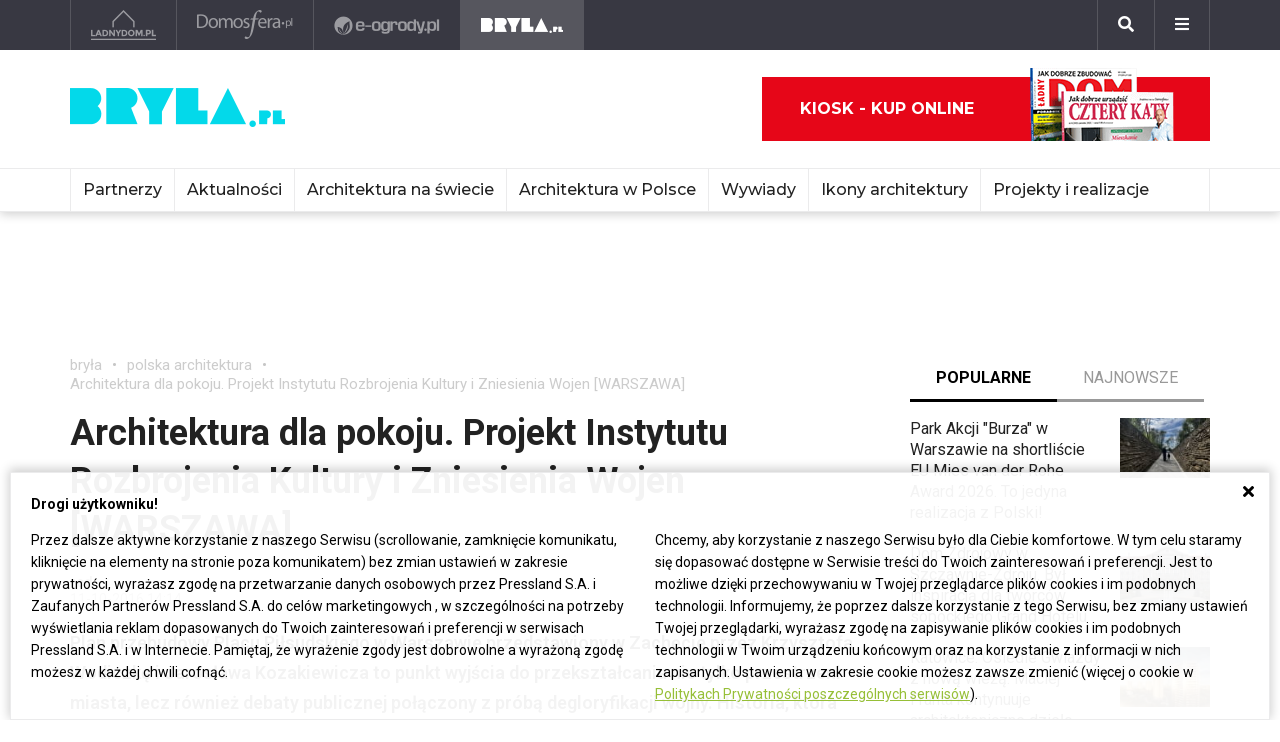

--- FILE ---
content_type: text/html; charset=UTF-8
request_url: https://www.bryla.pl/bryla/7,85301,20819748,architektura-dla-pokoju-projekt-instytutu-rozbrojenia-kultury.html
body_size: 22115
content:
<!DOCTYPE html><html lang="pl"><head><meta charset="utf-8"><meta http-equiv="X-UA-Compatible" content="IE-edge"><meta name="viewport" content="width=device-width, initial-scale=1.0"><meta property="fb:app_id" content="371275903525743" /><title>Architektura dla pokoju. Projekt Instytutu Rozbrojenia Kultury i Zniesienia Wojen [WARSZAWA] - Bryła - polska architektura</title><meta name="description" content="Plan przebudowy Placu Piłsudskiego w Warszawie przedstawiony w Zachęcie przez Krzysztofa Wodiczkę i Jarosława Kozakiewicza to punkt wyjścia do przekształcania…"><meta property="og:url" content="https://www.bryla.pl/bryla/7,85301,20819748,architektura-dla-pokoju-projekt-instytutu-rozbrojenia-kultury.html"><meta property="og:title" content="Architektura dla pokoju. Projekt Instytutu Rozbrojenia Kultury i Zniesienia Wojen [WARSZAWA] - Bryła - polska architektura"><meta property="og:description" content="Plan przebudowy Placu Piłsudskiego w Warszawie przedstawiony w Zachęcie przez Krzysztofa Wodiczkę i Jarosława Kozakiewicza to punkt wyjścia do przekształcania…"><meta property="og:type" content="website"><meta name="twitter:card" content="" /><meta name="twitter:site" content="" /><meta name="twitter:creator" content="" /><meta name="twitter:title" content="Architektura dla pokoju. Projekt Instytutu Rozbrojenia Kultury i Zniesienia Wojen [WARSZAWA] - Bryła - polska architektura" /><meta name="twitter:description" content="Bryla.pl - Serwis o architekturze - architektura w Polsce i na świecie, projekty, wizualizacje, najnowsze inwestycje" /><meta property="og:image" content="https://s3.eu-central-1.amazonaws.com/pressland-cms/cache/metatags_image/ua/20820039-instytut-rozbrojenia-kultury-im-jozefa-rotblata.jpeg"><meta property="og:image:alt" content="Instytut Rozbrojenia Kultury im. Józefa Rotblata"><meta property="og:image:width" content="1080"><meta property="og:image:height" content="1080"><meta property="og:image:secure_url" content="https://s3.eu-central-1.amazonaws.com/pressland-cms/cache/metatags_image/ua/20820039-instytut-rozbrojenia-kultury-im-jozefa-rotblata.jpeg" /><meta name="twitter:image" content="https://s3.eu-central-1.amazonaws.com/pressland-cms/cache/metatags_image/ua/20820039-instytut-rozbrojenia-kultury-im-jozefa-rotblata.jpeg" /><link rel="canonical" href="https://www.bryla.pl/bryla/7,85301,20819748,architektura-dla-pokoju-projekt-instytutu-rozbrojenia-kultury.html" /><link rel="amphtml" href="https://www.bryla.pl/bryla/7,85301,20819748,architektura-dla-pokoju-projekt-instytutu-rozbrojenia-kultury.html/amp"><link rel="apple-touch-icon" sizes="180x180" href="/assets/favicons/bryla/apple-touch-icon.514b4de0.png"><link rel="icon" type="image/png" sizes="32x32" href="/assets/favicons/bryla/favicon-32x32.1c198e7e.png"><link rel="icon" type="image/png" sizes="16x16" href="/assets/favicons/bryla/favicon-16x16.0ce6c169.png"><link rel="manifest" href="/assets/favicons/bryla/site.b9aa277f.webmanifest"><link rel="mask-icon" href="/assets/favicons/bryla/safari-pinned-tab.b3d79e4e.svg" color="#ffffff"><meta name="msapplication-TileColor" content="#ffffff"><meta name="theme-color" content="#ffffff"><link rel="stylesheet" href="/assets/0.8b61cff0.css"><link rel="stylesheet" href="/assets/app.08e73dd1.css"><script>      window.fbAsyncInit = function() {        FB.init({          appId : '371275903525743',          autoLogAppEvents : true,          xfbml : true,          version : 'v3.3'        });      };    </script><script>  (function(w,d,s,l,i){w[l]=w[l]||[];w[l].push({'gtm.start':  new Date().getTime(),event:'gtm.js'});var f=d.getElementsByTagName(s)[0],  j=d.createElement(s),dl=l!='dataLayer'?'&l='+l:'';j.async=true;j.src=  'https://www.googletagmanager.com/gtm.js?id='+i+dl;f.parentNode.insertBefore(j,f);  })(window,document,'script','dataLayer','GTM-WDWCC5Q');</script><script defer src="https://connect.facebook.net/en_US/sdk.js"></script><script defer src="https://securepubads.g.doubleclick.net/tag/js/gpt.js"></script><script>        var googletag = googletag || {};        googletag.cmd = googletag.cmd || [];      </script><script>    googletag.cmd.push(function () {                                                      googletag.defineSlot('/52555387,22434698110/bryla.pl_halfpage_1_article', [[300,600], [160,600]], 'div-gpt-ad-bryla.pl_halfpage_1_article').addService(googletag.pubads());                              googletag.defineSlot('/52555387,22434698110/bryla.pl_rectangle_article', [[300,250]], 'div-gpt-ad-bryla.pl_rectangle_article').addService(googletag.pubads());          googletag.defineSlot('/52555387,22434698110/bryla.pl_footboard_article', [[970,250], [970,90], [750,200], [750,300], [728,90]], 'div-gpt-ad-bryla.pl_footboard_article').addService(googletag.pubads());          googletag.defineSlot('/52555387,22434698110/bryla.pl_footboard_1_article', [[970,250], [970,90], [750,200], [750,300], [728,90]], 'div-gpt-ad-bryla.pl_footboard_1_article').addService(googletag.pubads());                              var _YB = _YB ||{        bm: function() {return (Math.random() >= 0.1 ? '1' : '0');},        ab: function () {return (_YB.dool ? 'b' : 'a' + Math.floor(Math.random() * 10));},        dc: function () {return (_YB.dool ? 'd' : 'c' + Math.floor(Math.random() * 20));},        mx: function () {return (!_YB.dool ? 'x' : 'm' + Math.floor(Math.random() * 180));},        tt: function () {return ('tt' + Math.floor(Math.random() * 10));},        dool: Math.random() >= 0.1      };      var _yt = new Date(), yb_th = _yt.getUTCHours() - 8, yb_tm = _yt.getUTCMinutes(), yb_wd = _yt.getUTCDay();      if (yb_th < 0) {yb_th = 24 + yb_th;yb_wd -= 1;};      if (yb_wd < 0) {yb_wd = 7 + yb_wd};      googletag.pubads().setTargeting('yb_bm', _YB.bm());      googletag.pubads().getSlots().forEach(function(slot){slot.setTargeting('yb_ab', _YB.ab());});      googletag.pubads().getSlots().forEach(function(slot){slot.setTargeting('yb_dc', _YB.dc());});      googletag.pubads().getSlots().forEach(function(slot){slot.setTargeting('yb_mx', _YB.mx());});      googletag.pubads().getSlots().forEach(function(slot){slot.setTargeting('yb_tt', _YB.tt());});      googletag.pubads().getSlots().forEach(function(slot){slot.setTargeting('yb_ff', '' + Math.round(Math.random()));});      googletag.pubads().getSlots().forEach(function(slot){slot.setTargeting('yb_th', yb_th.toString());});      googletag.pubads().getSlots().forEach(function(slot){slot.setTargeting('yb_tm', yb_tm.toString());});      googletag.pubads().getSlots().forEach(function(slot){slot.setTargeting('yb_wd', yb_wd.toString());});      googletag.pubads().enableSingleRequest();      googletag.pubads().collapseEmptyDivs(true);      googletag.enableServices();  document.addEventListener('DOMContentLoaded', function() {    if (window.googletag && googletag.apiReady) {      googletag.cmd.push(function() {        var slotsMap = googletag.pubads().getSlotIdMap();                document.querySelectorAll('[gpt-source]').forEach(function(el) {          var gptId = el.id;          var gptSource = el.attributes['gpt-source'].value;          let gptSizes = [];          Object.keys(slotsMap).forEach((key) => {            if (0 === key.indexOf(gptSource)) {              slotsMap[key].getSizes().forEach((size) => {                gptSizes.push([size.getWidth(), size.getHeight()]);              });              return;            }          });          var slot = googletag            .defineSlot(gptSource, gptSizes, gptId)            .addService(googletag.pubads())          ;          googletag.display(gptId);          googletag.pubads().refresh([slot]);        });      });    }  });});    var gptAdSlots = [];    window.googletag = window.googletag || {      cmd: []    };    googletag.cmd.push(function () {      var mapAdsBrylaTopFooterSpace = googletag.sizeMapping().        addSize([0, 0], [970, 250]).        build();      var mapAdsBrylaTopSpace = googletag.sizeMapping().        addSize([0, 0], [750, 300]).        build();      gptAdSlots[0] = googletag.defineSlot('/21839589618/Top_Footer_Ad_970x250', [970, 250], 'bryla-top-footer-lg-main').defineSizeMapping(mapAdsBrylaTopFooterSpace).setCollapseEmptyDiv(true).addService(googletag.pubads());            gptAdSlots[2] = googletag.defineSlot('/21839589618/Bryla_Content_Wideboard/First_Content_Wideboard', [750, 300], 'bryla-content-wideboard-lg-main-first').defineSizeMapping(mapAdsBrylaTopSpace)        .setCollapseEmptyDiv(true)        .addService(googletag.pubads());      gptAdSlots[3] = googletag.defineSlot('/21839589618/Bryla_Content_Wideboard/Second_Content_Wideboard', [750, 300], 'bryla-content-wideboard-lg-main-second').defineSizeMapping(mapAdsBrylaTopSpace)        .setCollapseEmptyDiv(true)        .addService(googletag.pubads());      googletag.pubads().enableSingleRequest();      googletag.pubads().collapseEmptyDivs(true);      googletag.enableServices();    });  </script><script type="application/ld+json">{"itemListElement":[{"position":2,"item":{"@id":"https:\/\/www.bryla.pl\/bryla\/0,85301.html","@type":"WebSite","name":"polska architektura"},"@type":"ListItem"},{"position":1,"item":{"@id":"https:\/\/www.bryla.pl\/bryla\/0,0.html","@type":"WebSite","name":"bry\u0142a"},"@type":"ListItem"}],"@context":"http:\/\/schema.org","@type":"BreadcrumbList"}</script><script type="application/ld+json">{"mainEntityOfPage":{"url":"https:\/\/www.bryla.pl\/bryla\/7,85301,20819748,architektura-dla-pokoju-projekt-instytutu-rozbrojenia-kultury.html","@type":"WebPage"},"articleBody":null,"headline":"Architektura dla pokoju. Projekt Instytutu Rozbrojenia Kultury i Zniesienia Wojen [WARSZAWA]","datePublished":"2016-10-11T14:14:00+02:00","dateModified":"2019-08-22T11:38:28+02:00","articleSection":"polska architektura","description":"Plan przebudowy Placu Pi\u0142sudskiego w Warszawie przedstawiony w Zach\u0119cie przez Krzysztofa Wodiczk\u0119 i Jaros\u0142awa Kozakiewicza to punkt wyj\u015bcia do przekszta\u0142cania nie tylko przestrzeni miasta, lecz r\u00f3wnie\u017c debaty publicznej po\u0142\u0105czony z pr\u00f3b\u0105 degloryfikacji wojny. Historia, kt\u00f3ra istnieje w powszechnej \u015bwiadomo\u015bci to w du\u017cej mierze pasmo konflikt\u00f3w zbrojnych, je\u015bli nie zwie\u0144czone sukcesem militarnym to uwznio\u015blone przez martyrologiczny wymiar po\u015bwi\u0119cenia. Arty\u015bci chc\u0105 zmieni\u0107 perspektyw\u0119 ogl\u0105dania wojny, zdj\u0105\u0107 z niej idealizuj\u0105c\u0105 mask\u0119. Pierwszym krokiem ma by\u0107 stworzenie miejsca do dialogu i refleksji, otwartego dla wszystkich mieszka\u0144c\u00f3w miasta. Projekt postuluje po\u0142\u0105czenie z pozoru odmiennych funkcji: edukacji, rekreacji i funkcji reprezentacyjnej. Kontrowersje mo\u017ce wzbudza\u0107 sam kszta\u0142t przebudowy Placu Pi\u0142sudskiego, jednego z najbardziej reprezentacyjnych miejsc w Warszawie, sceny wielu uroczysto\u015bci pa\u0144stwowych.","publisher":{"@type":"Organization","name":"ladnydom.pl","logo":{"url":"\/assets\/images\/components\/main-bar\/logo-bryla.e6fe9dcf.png","name":null,"width":null,"height":null,"datePublished":null,"@type":"ImageObject"}},"author":{"url":null,"email":null,"name":"red","@type":"Person"},"@context":"http:\/\/schema.org","@type":"Article","name":"Architektura dla pokoju. Projekt Instytutu Rozbrojenia Kultury i Zniesienia Wojen [WARSZAWA]","image":[{"url":"https:\/\/s3.eu-central-1.amazonaws.com\/pressland-cms\/cache\/article_show_cover_16_9\/ua\/20820039-instytut-rozbrojenia-kultury-im-jozefa-rotblata.jpeg","name":"Instytut Rozbrojenia Kultury im. J\u00f3zefa Rotblata","width":1200,"height":675,"datePublished":"2016-10-11T14:14:00+02:00","@type":"ImageObject"},{"url":"https:\/\/s3.eu-central-1.amazonaws.com\/pressland-cms\/cache\/article_show_cover_4_3\/ua\/20820039-instytut-rozbrojenia-kultury-im-jozefa-rotblata.jpeg","name":"Instytut Rozbrojenia Kultury im. J\u00f3zefa Rotblata","width":1200,"height":900,"datePublished":"2016-10-11T14:14:00+02:00","@type":"ImageObject"},{"url":"https:\/\/s3.eu-central-1.amazonaws.com\/pressland-cms\/cache\/article_show_cover_1_1\/ua\/20820039-instytut-rozbrojenia-kultury-im-jozefa-rotblata.jpeg","name":"Instytut Rozbrojenia Kultury im. J\u00f3zefa Rotblata","width":1200,"height":1200,"datePublished":"2016-10-11T14:14:00+02:00","@type":"ImageObject"}]}</script></head><body class="theme-bryla"><noscript><iframe src="https://www.googletagmanager.com/ns.html?id=GTM-WDWCC5Q" height="0" width="0" style="display:none;visibility:hidden"></iframe></noscript><header class="main-bar" id="js-main-bar"><nav class="container"><ul class="main-bar__list"><li class="main-bar__item "><a class="main-bar__item-btn" href="https://ladnydom.pl" aria-label="Ladnydom.pl"><img class="main-bar__item-img" src="/assets/images/components/main-bar/logo-ladnydom.e6c711d9.png" alt="Ladnydom.pl"></a></li><li class="main-bar__item "><a class="main-bar__item-btn" href="https://ladnydom.pl/wnetrza" aria-label="Domosfera"><img class="main-bar__item-img" src="/assets/images/components/main-bar/logo-domosfera.b7c25d21.png" alt="Domosfera"></a></li><li class="main-bar__item "><a class="main-bar__item-btn" href="https://ladnydom.pl/Ogrody" aria-label="e-ogrody.pl"><img class="main-bar__item-img" src="/assets/images/components/main-bar/logo-eogrody.4493b5bc.png" alt="e-ogrody.pl"></a></li><li class="main-bar__item main-bar__item--current"><a class="main-bar__item-btn" href="https://www.bryla.pl" aria-label="Bryła"><img class="main-bar__item-img" src="/assets/images/components/main-bar/logo-bryla.e6fe9dcf.png" alt="Bryła"></a></li></ul><div class="main-bar__btns"><div class="main-bar__btn-wrapper"><button class="main-bar__btn main-bar__btn--search" id="js-main-bar-search-button" aria-label="Szukaj"><i class="fas fa-search"></i></button><div class="main-bar__search" id="js-main-bar-search-area"><form class="main-bar__search-wrapp" action="/szukaj" method="post"><input class="main-bar__search-input" type="text" id="js-main-bar-search-input" name="phrase" required value=""><input class="btn btn--primary" type="submit" value="Szukaj"></form></div></div><div class="main-bar__btn-wrapper"><button class="main-bar__btn" id="js-menu-button" aria-label="Menu"><i class="fas fa-bars"></i></button><div class="main-bar__links" id="js-main-bar-links"><ul class="main-bar__links-list"><li class="main-bar__links-item main-bar__links-item--primary">Ogród, balkon i taras</li><li class="main-bar__links-item"><a href="https://ladnydom.pl/LadnyDom/0,152941.html?tag=Balkon#TRNavPoz">Balkon</a></li><li class="main-bar__links-item"><a href="https://ladnydom.pl/LadnyDom/0,152941.html?tag=Balkon#TRNavPoz">Altana</a></li><li class="main-bar__links-item"><a href="https://ladnydom.pl/LadnyDom/0,152941.html?tag=Kompozycje+kwiatowe#TRNavPoz">Kompozycje kwiatowe</a></li><li class="main-bar__links-item"><a href="https://ladnydom.pl/Ogrody/0,162392.html#TRNavPoz">Ogródek ziołowy</a></li><li class="main-bar__links-item"><a href="https://ladnydom.pl/LadnyDom/0,152941.html?tag=rosliny+doniczkowe#TRNavPoz">Rośliny doniczkowe</a></li><li class="main-bar__links-item"><a href="https://ladnydom.pl/LadnyDom/0,152941.html?tag=Meble+ogrodowe#TRNavPoz">Meble ogrodowe</a></li><li class="main-bar__links-item"><a href="https://ladnydom.pl/Ogrody/0,162369.html#TRNavPoz">Choroby roślin</a></li><li class="main-bar__links-item"><a href="https://ladnydom.pl/Ogrody/0,162351.html#TRNavPoz">Cięcie i przycinanie roślin</a></li><li class="main-bar__links-item"><a href="https://ladnydom.pl/LadnyDom/0,152941.html?tag=skrzynki+na+kwiaty#TRNavPoz">Skrzynki na kwiaty</a></li><li class="main-bar__links-item"><a href="https://ladnydom.pl/Ogrody/0,162371.html#TRNavPoz">Chwasty</a></li><li class="main-bar__links-item"><a href="https://ladnydom.pl/LadnyDom/0,152941.html?tag=drzewa+ozdobne#TRNavPoz">Drzewa ozdobne</a></li><li class="main-bar__links-item"><a href="https://ladnydom.pl/Ogrody/0,162352.html#TRNavPoz">Podlewanie i nawożenie</a></li><li class="main-bar__links-item"><a href="https://ladnydom.pl/Ogrody/0,162390.html#TRNavPoz">Oczko wodne</a></li><li class="main-bar__links-item"><a href="https://ladnydom.pl/Ogrody/0,162377.html#TRNavPoz">Ogród japoński</a></li><li class="main-bar__links-item"><a href="https://ladnydom.pl/Ogrody/0,162389.html#TRNavPoz">Ogród wiejski</a></li><li class="main-bar__links-item"><a href="https://ladnydom.pl/Ogrody/0,162350.html#TRNavPoz">Przesadzanie roślin</a></li><li class="main-bar__links-item"><a href="https://ladnydom.pl/LadnyDom/0,152941.html?tag=kwiaty+wiosenne#TRNavPoz">Kwiaty wiosenne</a></li></ul><ul class="main-bar__links-list"><li class="main-bar__links-item main-bar__links-item--primary">Budowa domu</li><li class="main-bar__links-item"><a href="https://ladnydom.pl/budowa/1,106578,15482726,Domowa_instalacja_elektryczna.html#TRNavPoz">Instalacje elektryczne</a></li><li class="main-bar__links-item"><a href="https://ladnydom.pl/budowa/0,161891.html#TRNavPoz">Podłoga i schody</a></li><li class="main-bar__links-item"><a href="https://ladnydom.pl/LadnyDom/0,152941.html?tag=sufit+podwieszany#TRNavPoz">Sufit podwieszany</a></li><li class="main-bar__links-item"><a href="https://ladnydom.pl/LadnyDom/0,152941.html?tag=kominki#TRNavPoz">Kominki</a></li><li class="main-bar__links-item"><a href="https://ladnydom.pl/LadnyDom/0,152941.html?tag=balkony#TRNavPoz">Balkon</a></li></ul><ul class="main-bar__links-list"><li class="main-bar__links-item main-bar__links-item--primary">Musisz wiedzieć przed budową</li><li class="main-bar__links-item"><a href="https://ladnydom.pl/budowa/0,162050.html#TRNavPoz">Wzory umów</a></li><li class="main-bar__links-item"><a href="https://ladnydom.pl/LadnyDom/0,152941.html?tag=dom+z+cegly#TRNavPoz">Dom z cegły</a></li><li class="main-bar__links-item"><a href="https://ladnydom.pl/budowa/0,160651.html#TRNavPoz">Dom z bali</a></li><li class="main-bar__links-item"><a href="https://ladnydom.pl/LadnyDom/0,152941.html?tag=dom+na+wsi#TRNavPoz">Dom na wsi</a></li><li class="main-bar__links-item"><a href="https://ladnydom.pl/budowa/0,160373.html#TRNavPoz">Dom z drewna</a></li><li class="main-bar__links-item"><a href="http://czterykaty.pl/czterykaty/0,167930.html?tag=baterie+lazienkowe#TRNavPoz">Baterie łazienkowe</a></li><li class="main-bar__links-item"><a href="https://ladnydom.pl/budowa/0,160652.html#TRNavPoz">Domy letniskowe</a></li><li class="main-bar__links-item"><a href="https://ladnydom.pl/budowa/0,160654.html#TRNavPoz">Domy prefabrykowane</a></li></ul><ul class="main-bar__links-list"><li class="main-bar__links-item main-bar__links-item--primary">Materiały budowlane</li><li class="main-bar__links-item"><a href="https://ladnydom.pl/budowa/56,161875,21233541,sucha-zabudowa-najczesciej-popelniane-bledy.html#TRNavPoz">Tynk i sucha zabudowa</a></li><li class="main-bar__links-item"><a href="https://ladnydom.pl/budowa/1,161889,2875702.html#TRNavPoz">Płyty Gipsowe</a></li></ul><ul class="main-bar__links-list"><li class="main-bar__links-item main-bar__links-item--primary">Wnętrza</li><li class="main-bar__links-item"><a href="https://ladnydom.pl/LadnyDom/0,152941.html?tag=DIY#TRNavPoz">DIY</a></li><li class="main-bar__links-item"><a href="https://ladnydom.pl/LadnyDom/0,152941.html?tag=aneksy+kuchenne#TRNavPoz">Aneksy kuchenne</a></li><li class="main-bar__links-item"><a href="https://ladnydom.pl/czterykaty/0,57592.html#TRNavPoz">Aranżacje wnętrz</a></li><li class="main-bar__links-item"><a href="https://ladnydom.pl/LadnyDom/0,152941.html?tag=urzadzanie+wnetrz#TRNavPoz">Urządzanie wnętrz</a></li><li class="main-bar__links-item"><a href="https://ladnydom.pl/czterykaty/0,162620.html#TRNavPoz">Aranżacje Sypialni</a></li></ul><ul class="main-bar__links-list"><li class="main-bar__links-item main-bar__links-item--primary">Wyposażenie</li><li class="main-bar__links-item"><a href="https://ladnydom.pl/LadnyDom/0,152941.html?tag=porcelana#TRNavPoz">Porcelana</a></li><li class="main-bar__links-item"><a href="https://ladnydom.pl/LadnyDom/0,152941.html?tag=akcesoria+kuchenne#TRNavPoz">Garnki</a></li><li class="main-bar__links-item"><a href="https://ladnydom.pl/LadnyDom/0,152941.html?tag=zmywarki#TRNavPoz">Zmywarki</a></li><li class="main-bar__links-item"><a href="https://ladnydom.pl/LadnyDom/0,152941.html?tag=meble+wypoczynkowe#TRNavPoz">Komplety Wpoczynkowe</a></li><li class="main-bar__links-item"><a href="https://ladnydom.pl/wnetrza/1,57595,5496707,plyta-indukcyjna-plusy-i-minusy.html#TRNavPoz">Płyta Indukcyjna</a></li><li class="main-bar__links-item"><a href="https://ladnydom.pl/LadnyDom/0,152941.html?tag=odkurzacze#TRNavPoz">Odkurzacz</a></li><li class="main-bar__links-item"><a href="https://ladnydom.pl/LadnyDom/0,152941.html?tag=RTV#TRNavPoz">RTV</a></li><li class="main-bar__links-item"><a href="https://ladnydom.pl/LadnyDom/0,152941.html?tag=pralki#TRNavPoz">Pralki</a></li><li class="main-bar__links-item"><a href="https://ladnydom.pl/LadnyDom/0,152941.html?tag=lampy#TRNavPoz">Lampy</a></li><li class="main-bar__links-item"><a href="https://ladnydom.pl/LadnyDom/0,152941.html?tag=AGD#TRNavPoz">AGD</a></li></ul><ul class="main-bar__links-list"><li class="main-bar__links-item main-bar__links-item--primary">Wykończenie wnętrz</li><li class="main-bar__links-item"><a href="https://ladnydom.pl/LadnyDom/0,152941.html?tag=dywany#TRNavPoz">Dywany</a></li><li class="main-bar__links-item"><a href="https://ladnydom.pl/budowa/0,161851.html#TRNavPoz">Drzwi</a></li><li class="main-bar__links-item"><a href="https://ladnydom.pl/LadnyDom/0,152941.html?tag=tkaniny#TRNavPoz">Tkaniny</a></li><li class="main-bar__links-item"><a href="https://ladnydom.pl/LadnyDom/0,152941.html?tag=firany#TRNavPoz">Firany</a></li><li class="main-bar__links-item"><a href="https://ladnydom.pl/budowa/0,106574.html#TRNavPoz">Stropy i Schody</a></li><li class="main-bar__links-item"><a href="http://czterykaty.pl/czterykaty/0,167930.html?tag=stolik+kawowy#TRNavPoz">Stolik Kawowy</a></li><li class="main-bar__links-item"><a href="https://ladnydom.pl/LadnyDom/0,152941.html?tag=tapety#TRNavPoz">Tapety</a></li><li class="main-bar__links-item"><a href="https://ladnydom.pl/LadnyDom/0,152941.html?tag=glazura#TRNavPoz">Glazura</a></li><li class="main-bar__links-item"><a href="https://ladnydom.pl/wnetrza/7,139047,22111121,wielki-powrot-malych-plytek-mozaiki-znow-sa-modne.html#TRNavPoz">Mozaika</a></li></ul><ul class="main-bar__links-list"><li class="main-bar__links-item main-bar__links-item--primary">Meble</li><li class="main-bar__links-item"><a href="https://ladnydom.pl/LadnyDom/0,152941.html?tag=narozniki#TRNavPoz">Narożniki</a></li><li class="main-bar__links-item"><a href="https://ladnydom.pl/LadnyDom/0,152941.html?tag=szafy#TRNavPoz">Szafy</a></li><li class="main-bar__links-item"><a href="https://ladnydom.pl/LadnyDom/0,152941.html?tag=kanapy#TRNavPoz">Kanapy</a></li><li class="main-bar__links-item"><a href="https://ladnydom.pl/LadnyDom/0,152941.html?tag=sofa#TRNavPoz">Sofy</a></li><li class="main-bar__links-item"><a href="https://ladnydom.pl/LadnyDom/0,152941.html?tag=meble+kuchenne#TRNavPoz">Szafki Kuchenne</a></li><li class="main-bar__links-item"><a href="https://ladnydom.pl/LadnyDom/0,152941.html?tag=stolik+kawowy#TRNavPoz">Stolik Kawowy</a></li><li class="main-bar__links-item"><a href="https://ladnydom.pl/LadnyDom/0,152941.html?tag=komody#TRNavPoz">Komody</a></li><li class="main-bar__links-item"><a href="https://ladnydom.pl/LadnyDom/0,152941.html?tag=szafki+pod+telewizor#TRNavPoz">Szafki pod telewizor</a></li><li class="main-bar__links-item"><a href="https://ladnydom.pl/LadnyDom/0,152941.html?tag=meble#TRNavPoz">Meble do salonu</a></li><li class="main-bar__links-item"><a href="https://ladnydom.pl/LadnyDom/0,152941.html?tag=meble+z+palet#TRNavPoz">Meble z palet</a></li></ul><ul class="main-bar__links-list"><li class="main-bar__links-item main-bar__links-item--primary">Design</li><li class="main-bar__links-item"><a href="https://ladnydom.pl/LadnyDom/0,152941.html?tag=styl+loftowy#TRNavPoz">Styl loftowy</a></li><li class="main-bar__links-item"><a href="https://ladnydom.pl/LadnyDom/0,152941.html?tag=styl+marynistyczny#TRNavPoz">Styl marynistyczny</a></li><li class="main-bar__links-item"><a href="https://ladnydom.pl/LadnyDom/0,152941.html?tag=styl+prowansalski#TRNavPoz">Styl prowansalski</a></li><li class="main-bar__links-item"><a href="https://ladnydom.pl/LadnyDom/0,152941.html?tag=styl+industrialny#TRNavPoz">Styl industrialny</a></li><li class="main-bar__links-item"><a href="https://ladnydom.pl/LadnyDom/0,152941.html?tag=styl+skandynawski#TRNavPoz">Styl skandynawski</a></li><li class="main-bar__links-item"><a href="https://ladnydom.pl/czterykaty/0,162404.html#TRNavPoz">Kawalerka</a></li><li class="main-bar__links-item"><a href="https://ladnydom.pl/LadnyDom/0,152941.html?tag=recykling#TRNavPoz">Recykling</a></li><li class="main-bar__links-item"><a href="https://ladnydom.pl/LadnyDom/0,152941.html?tag=wzornictwo#TRNavPoz">Wzornictwo</a></li><li class="main-bar__links-item"><a href="https://ladnydom.pl/LadnyDom/0,152941.html?tag=galeria#TRNavPoz">Galeria Domów</a></li><li class="main-bar__links-item"><a href="https://ladnydom.pl/LadnyDom/0,152941.html?tag=lofty#TRNavPoz">Lofty</a></li><li class="main-bar__links-item"><a href="https://ladnydom.pl/LadnyDom/0,152941.html?tag=polska+architektura#TRNavPoz">Polski Projekt</a></li></ul><ul class="main-bar__links-list"><li class="main-bar__links-item main-bar__links-item--primary">Ogród</li><li class="main-bar__links-item"><a href="https://ladnydom.pl/Ogrody/0,162370.html#TRNavPoz">Szkodniki</a></li><li class="main-bar__links-item"><a href="https://ladnydom.pl/Ogrody/0,162391.html#TRNavPoz">Owoce i Warzywa</a></li><li class="main-bar__links-item"><a href="https://ladnydom.pl/Ogrody/56,113395,19495446,czym-karmic-mieszkajace-w-miescie-ptaki-by-im-nie-zaszkodzic.html#TRNavPoz">Czym karmić ptaki</a></li><li class="main-bar__links-item"><a href="https://ladnydom.pl/LadnyDom/0,152941.html?tag=grzyby#TRNavPoz">Grzyby</a></li><li class="main-bar__links-item"><a href="https://web.archive.org/web/20190128120521/https://ladnydom.pl/Ogrody/encyklopedia_roslin/p/Katalpa/165000475#TRNavPoz#TRNavPoz">Katalpa</a></li><li class="main-bar__links-item"><a href="https://ladnydom.pl/Ogrody/encyklopedia_roslin/p/Przebiśnieg/161609559#TRNavPoz">Przebiśnieg</a></li><li class="main-bar__links-item"><a href="https://ladnydom.pl/Ogrody/encyklopedia_roslin/p/Różanecznik/162535027#TRNavPoz">Różanecznik</a></li></ul><ul class="main-bar__links-list"><li class="main-bar__links-item main-bar__links-item--primary">Inspiracje</li><li class="main-bar__links-item"><a href="https://ladnydom.pl/LadnyDom/0,152941.html?tag=dekoracje#TRNavPoz">Dekoracje</a></li><li class="main-bar__links-item"><a href="https://ladnydom.pl/LadnyDom/0,152941.html?tag=vintage#TRNavPoz">Vintage</a></li><li class="main-bar__links-item"><a href="https://ladnydom.pl/LadnyDom/0,152941.html?tag=wystroj+wnetrz#TRNavPoz">Wystrój wnętrz</a></li><li class="main-bar__links-item"><a href="https://ladnydom.pl/LadnyDom/0,152941.html?tag=male+mieszkanie#TRNavPoz">Małe mieszkanie</a></li><li class="main-bar__links-item"><a href="https://ladnydom.pl/LadnyDom/0,152941.html?tag=nowoczesne+wnetrza#TRNavPoz">Nowoczesne wnętrza</a></li><li class="main-bar__links-item"><a href="https://ladnydom.pl/LadnyDom/0,152941.html?tag=akcesoria+kuchenne#TRNavPoz">Akcesoria kuchenne</a></li><li class="main-bar__links-item"><a href="https://ladnydom.pl/LadnyDom/0,152941.html?tag=kino+domowe#TRNavPoz">Kino domowe</a></li></ul><ul class="main-bar__links-list"><li class="main-bar__links-item main-bar__links-item--primary">Remont</li><li class="main-bar__links-item"><a href="https://ladnydom.pl/LadnyDom/0,152941.html?tag=sciany#TRNavPoz">Ściany</a></li><li class="main-bar__links-item"><a href="https://ladnydom.pl/budowa/56,106591,23766294,wymiana-silikonu-w-kabinie-prysznicowej-krok-po-kroku.html#TRNavPoz">Wymiana sylikonu w kabinie</a></li><li class="main-bar__links-item"><a href="https://ladnydom.pl/budowa/1,106591,15151254,Drobne_naprawy__cieknaca_spluczka_w_kompakcie_WC.html#TRNavPoz">Jak naprawić cieknącą spłuczkę</a></li><li class="main-bar__links-item"><a href="https://ladnydom.pl/budowa/1,161891,17704925,Jak_naprawic_fugi_w_gresie_.html#TRNavPoz">Jak naprawić fugi</a></li><li class="main-bar__links-item"><a href="https://ladnydom.pl/LadnyDom/0,152941.html?tag=laczenie+kolorow#TRNavPoz">Łączenie kolorów</a></li><li class="main-bar__links-item"><a href="https://ladnydom.pl/LadnyDom/0,152941.html?tag=tapety#TRNavPoz">Tapety</a></li><li class="main-bar__links-item"><a href="https://ladnydom.pl/LadnyDom/0,152941.html?tag=kolory#TRNavPoz">Paleta kolorów</a></li></ul></div></div></div></nav></header><header class="main-header"><div class="main-header__top-bar"><div class="container"><a class="main-header__logo" href="/"><img class="main-header__img" src="/assets/images/components/main-header/logo-bryla.0b32decb.png" alt="Bryła" aria-label="Bryła"></a><div class="main-header__masthead"></div><div class="main-header__top-bar__buttons"><div class="main-header__magazine"><a class="btn btn--icon" href="https://kiosk.press-land.pl/">Kiosk - kup online<img src="/assets/images/components/main-bar/gazety.855c84e4.png" alt="Kiosk - Ladnydom.pl"></a></div></div></div></div><nav class="main-header__nav" id="js-main-header-nav"><div class="container padd-0"><ul class="main-header__nav-list" id="js-main-header-nav-wrapper"><li   class="main-header__nav-item"><a   class="main-header__nav-link"  title="Partnerzy"   >Partnerzy</a><ul class="main-header__nav-submenu"><li   class="main-header__nav-submenu-item"><a   class="main-header__nav-submenu-link"  title="Aluprof"  href="https://www.bryla.pl/partnerzy/aluprof"  target="_blank"  rel="nofollow">Aluprof</a></li><li   class="main-header__nav-submenu-item"><a   class="main-header__nav-submenu-link"  title="Sponsorowane"  href="https://www.bryla.pl/bryla/0,108102.html"  >Sponsorowane</a></li></ul></li><li   class="main-header__nav-item"><a   class="main-header__nav-link"  title="Aktualności"  href="https://www.bryla.pl/bryla/0,162809.html"  >Aktualności</a></li><li   class="main-header__nav-item"><a   class="main-header__nav-link"  title="Architektura na świecie"  href="https://www.bryla.pl/bryla/0,85298.html"  >Architektura na świecie</a></li><li   class="main-header__nav-item"><a   class="main-header__nav-link"  title="Architektura w Polsce"  href="https://www.bryla.pl/bryla/0,85301.html"  >Architektura w Polsce</a></li><li   class="main-header__nav-item"><a   class="main-header__nav-link"  title="Wywiady"  href="https://www.bryla.pl/wywiady"  >Wywiady</a></li><li   class="main-header__nav-item"><a   class="main-header__nav-link"  title="Ikony architektury"  href="https://www.bryla.pl/bryla/0,112370.html"  >Ikony architektury</a></li><li   class="main-header__nav-item"><a   class="main-header__nav-link"  title="Projekty i realizacje"  href="https://www.bryla.pl/bryla/0,154445.html"  >Projekty i realizacje</a></li></ul><div class="main-header__nav-mobile"><header class="main-header__nav-mobile-header">Serwisy</header><ul class="main-header__nav-list"><li class="main-header__nav-item"><a class="main-header__nav-link main-header__nav-link--bold" href="https://ladnydom.pl">Ładny dom</a></li><li class="main-header__nav-item"><a class="main-header__nav-link main-header__nav-link--bold" href="https://ladnydom.pl/wnetrza">Domosfera</a></li><li class="main-header__nav-item"><a class="main-header__nav-link main-header__nav-link--bold" href="https://ladnydom.pl/Ogrody">e-Ogrody</a></li><li class="main-header__nav-item"><a class="main-header__nav-link main-header__nav-link--bold" href="https://www.bryla.pl">Bryła</a></li></ul></div></div></nav><div class="main-header__magazine mobile"><a class="btn btn--icon" href="https://kiosk.press-land.pl/">Kiosk - kup online<img src="/assets/images/components/main-bar/gazety.855c84e4.png" alt="Kiosk - Ladnydom.pl"></a></div></header><div id="fancy-wideboard-top"></div><article><div class="container padd-top padd-bottom"><div id="div-gpt-ad-bryla.pl_topboard_article" class="partner-on-desktop mb-4"><script>googletag.cmd.push(function(){googletag.display("div-gpt-ad-bryla.pl_topboard_article");});</script></div><section class="main-content"><article class="articleItem"><ul class="articleItem__breadcrumbs"><li><a href="https://www.bryla.pl/bryla/0,0.html">bryła</a></li><li><a href="https://www.bryla.pl/bryla/0,85301.html">polska architektura</a></li><li><a>Architektura dla pokoju. Projekt Instytutu Rozbrojenia Kultury i Zniesienia Wojen [WARSZAWA]</a></li></ul><h1 class="articleItem__title">Architektura dla pokoju. Projekt Instytutu Rozbrojenia Kultury i Zniesienia Wojen [WARSZAWA]</h1><span class="articleItem__author">red</span><time class="articleItem__date">11-10-2016 14:14</time><div class="articleItem__lead typography"><p><b>Plan przebudowy Placu Piłsudskiego w Warszawie przedstawiony w Zachęcie przez Krzysztofa Wodiczkę i Jarosława Kozakiewicza to punkt wyjścia do przekształcania nie tylko przestrzeni miasta, lecz również debaty publicznej połączony z próbą degloryfikacji wojny. Historia, która istnieje w powszechnej świadomości to w dużej mierze pasmo konfliktów zbrojnych, jeśli nie zwieńczone sukcesem militarnym to uwznioślone przez martyrologiczny wymiar poświęcenia. Artyści chcą zmienić perspektywę oglądania wojny, zdjąć z niej idealizującą maskę. Pierwszym krokiem ma być stworzenie miejsca do dialogu i refleksji, otwartego dla wszystkich mieszkańców miasta. Projekt postuluje połączenie z pozoru odmiennych funkcji: edukacji, rekreacji i funkcji reprezentacyjnej. Kontrowersje może wzbudzać sam kształt przebudowy Placu Piłsudskiego, jednego z najbardziej reprezentacyjnych miejsc w Warszawie, sceny wielu uroczystości państwowych.</b></p></div><figure class="articleItem__cover"><div class="articleItem__image"><img data-src="https://s3.eu-central-1.amazonaws.com/pressland-cms/cache/article_show_cover/ua/20820039-instytut-rozbrojenia-kultury-im-jozefa-rotblata.jpeg" alt="Instytut Rozbrojenia Kultury im. Józefa Rotblata" title="Instytut Rozbrojenia Kultury im. Józefa Rotblata"></div><figcaption class="articleItem__image-title">Instytut Rozbrojenia Kultury im. Józefa Rotblata</figcaption><figcaption class="articleItem__image-author">mat. prasowe</figcaption></figure><div id="div-gpt-ad-bryla.pl_mainboard_article" class="partner-on-desktop mb-4"><script>googletag.cmd.push(function(){googletag.display("div-gpt-ad-bryla.pl_mainboard_article");});</script></div><div id="fancy-contentboard-1"></div><div class="articleSection"><section class="articleSection__item js-gallery-collapse lightbox"><figure class="article-gallery-collapse__item article-gallery-collapse__item--first"><a class="article-gallery-collapse__image" href="https://s3.eu-central-1.amazonaws.com/pressland-cms/cache/__original__/ua/20820039-instytut-rozbrojenia-kultury-im-jozefa-rotblata.jpeg"><span class="js-gallery-collapse-image-number article-gallery-collapse__image-number">1 z 15</span><img data-src="https://s3.eu-central-1.amazonaws.com/pressland-cms/cache/article_show_section_gallery_item/ua/20820039-instytut-rozbrojenia-kultury-im-jozefa-rotblata.jpeg" alt="Instytut Rozbrojenia Kultury im. Józefa Rotblata" title="Instytut Rozbrojenia Kultury im. Józefa Rotblata"></a><figcaption class="articleItem__image-title">Instytut Rozbrojenia Kultury im. Józefa Rotblata</figcaption><figcaption class="articleItem__image-author">mat. prasowe</figcaption></figure><div class="article-gallery-collapse__btn-more-wrapp"><button class="article-gallery-collapse__btn-more js-gallery-collapse-show-more"><i class="fa fa-folder-open"></i><b>Otwórz galerię</b>(15)</button></div><div class="article-gallery-collapse__hidden js-gallery-collapse-hidden-items"><figure class="article-gallery-collapse__item"><a class="article-gallery-collapse__image" href="https://s3.eu-central-1.amazonaws.com/pressland-cms/cache/__original__/fo/20820035-instytut-rozbrojenia-kultury-im-jozefa-rotblata.jpeg"><span class="js-gallery-collapse-image-number article-gallery-collapse__image-number">2 z 15</span><img data-src="https://s3.eu-central-1.amazonaws.com/pressland-cms/cache/article_show_section_gallery_item/fo/20820035-instytut-rozbrojenia-kultury-im-jozefa-rotblata.jpeg" alt="Instytut Rozbrojenia Kultury im. Józefa Rotblata" title="Instytut Rozbrojenia Kultury im. Józefa Rotblata"></a><figcaption class="articleItem__image-title">Instytut Rozbrojenia Kultury im. Józefa Rotblata</figcaption><figcaption class="articleItem__image-author">mat. prasowe</figcaption></figure><figure class="article-gallery-collapse__item"><a class="article-gallery-collapse__image" href="https://s3.eu-central-1.amazonaws.com/pressland-cms/cache/__original__/xr/20819963-projekt-instytutu-rozbrojenia-kultury-i-zniesienia.jpeg"><span class="js-gallery-collapse-image-number article-gallery-collapse__image-number">3 z 15</span><img data-src="https://s3.eu-central-1.amazonaws.com/pressland-cms/cache/article_show_section_gallery_item/xr/20819963-projekt-instytutu-rozbrojenia-kultury-i-zniesienia.jpeg" alt="Projekt Instytutu Rozbrojenia Kultury i Zniesienia Wojen im. Józefa Rotblata" title="Projekt Instytutu Rozbrojenia Kultury i Zniesienia Wojen im. Józefa Rotblata"></a><figcaption class="articleItem__image-title">Projekt Instytutu Rozbrojenia Kultury i Zniesienia Wojen im. Józefa Rotblata</figcaption><figcaption class="articleItem__image-author">mat. prasowe</figcaption></figure><figure class="article-gallery-collapse__item"><a class="article-gallery-collapse__image" href="https://s3.eu-central-1.amazonaws.com/pressland-cms/cache/__original__/jt/20820037-instytut-rozbrojenia-kultury-im-jozefa-rotblata.jpeg"><span class="js-gallery-collapse-image-number article-gallery-collapse__image-number">4 z 15</span><img data-src="https://s3.eu-central-1.amazonaws.com/pressland-cms/cache/article_show_section_gallery_item/jt/20820037-instytut-rozbrojenia-kultury-im-jozefa-rotblata.jpeg" alt="Instytut Rozbrojenia Kultury im. Józefa Rotblata" title="Instytut Rozbrojenia Kultury im. Józefa Rotblata"></a><figcaption class="articleItem__image-title">Instytut Rozbrojenia Kultury im. Józefa Rotblata</figcaption><figcaption class="articleItem__image-author">mat. prasowe</figcaption></figure><figure class="article-gallery-collapse__item"><a class="article-gallery-collapse__image" href="https://s3.eu-central-1.amazonaws.com/pressland-cms/cache/__original__/ih/20820038-instytut-rozbrojenia-kultury-im-jozefa-rotblata.jpeg"><span class="js-gallery-collapse-image-number article-gallery-collapse__image-number">5 z 15</span><img data-src="https://s3.eu-central-1.amazonaws.com/pressland-cms/cache/article_show_section_gallery_item/ih/20820038-instytut-rozbrojenia-kultury-im-jozefa-rotblata.jpeg" alt="Instytut Rozbrojenia Kultury im. Józefa Rotblata" title="Instytut Rozbrojenia Kultury im. Józefa Rotblata"></a><figcaption class="articleItem__image-title">Instytut Rozbrojenia Kultury im. Józefa Rotblata</figcaption><figcaption class="articleItem__image-author">mat. prasowe</figcaption></figure><figure class="article-gallery-collapse__item"><a class="article-gallery-collapse__image" href="https://s3.eu-central-1.amazonaws.com/pressland-cms/cache/__original__/7f/20820040-instytut-rozbrojenia-kultury-im-jozefa-rotblata.jpeg"><span class="js-gallery-collapse-image-number article-gallery-collapse__image-number">6 z 15</span><img data-src="https://s3.eu-central-1.amazonaws.com/pressland-cms/cache/article_show_section_gallery_item/7f/20820040-instytut-rozbrojenia-kultury-im-jozefa-rotblata.jpeg" alt="Instytut Rozbrojenia Kultury im. Józefa Rotblata" title="Instytut Rozbrojenia Kultury im. Józefa Rotblata"></a><figcaption class="articleItem__image-title">Instytut Rozbrojenia Kultury im. Józefa Rotblata</figcaption><figcaption class="articleItem__image-author">mat. prasowe</figcaption></figure><figure class="article-gallery-collapse__item"><a class="article-gallery-collapse__image" href="https://s3.eu-central-1.amazonaws.com/pressland-cms/cache/__original__/rh/20820036-instytut-rozbrojenia-kultury-im-jozefa-rotblata.jpeg"><span class="js-gallery-collapse-image-number article-gallery-collapse__image-number">7 z 15</span><img data-src="https://s3.eu-central-1.amazonaws.com/pressland-cms/cache/article_show_section_gallery_item/rh/20820036-instytut-rozbrojenia-kultury-im-jozefa-rotblata.jpeg" alt="Instytut Rozbrojenia Kultury im. Józefa Rotblata" title="Instytut Rozbrojenia Kultury im. Józefa Rotblata"></a><figcaption class="articleItem__image-title">Instytut Rozbrojenia Kultury im. Józefa Rotblata</figcaption><figcaption class="articleItem__image-author">mat. prasowe</figcaption></figure><figure class="article-gallery-collapse__item"><a class="article-gallery-collapse__image" href="https://s3.eu-central-1.amazonaws.com/pressland-cms/cache/__original__/d9/20820042-instytut-rozbrojenia-kultury-im-jozefa-rotblata.jpeg"><span class="js-gallery-collapse-image-number article-gallery-collapse__image-number">8 z 15</span><img data-src="https://s3.eu-central-1.amazonaws.com/pressland-cms/cache/article_show_section_gallery_item/d9/20820042-instytut-rozbrojenia-kultury-im-jozefa-rotblata.jpeg" alt="Instytut Rozbrojenia Kultury im. Józefa Rotblata" title="Instytut Rozbrojenia Kultury im. Józefa Rotblata"></a><figcaption class="articleItem__image-title">Instytut Rozbrojenia Kultury im. Józefa Rotblata</figcaption><figcaption class="articleItem__image-author">mat. prasowe</figcaption></figure><figure class="article-gallery-collapse__item"><a class="article-gallery-collapse__image" href="https://s3.eu-central-1.amazonaws.com/pressland-cms/cache/__original__/7f/20820043-instytut-rozbrojenia-kultury-im-jozefa-rotblata.jpeg"><span class="js-gallery-collapse-image-number article-gallery-collapse__image-number">9 z 15</span><img data-src="https://s3.eu-central-1.amazonaws.com/pressland-cms/cache/article_show_section_gallery_item/7f/20820043-instytut-rozbrojenia-kultury-im-jozefa-rotblata.jpeg" alt="Instytut Rozbrojenia Kultury im. Józefa Rotblata" title="Instytut Rozbrojenia Kultury im. Józefa Rotblata"></a><figcaption class="articleItem__image-title">Instytut Rozbrojenia Kultury im. Józefa Rotblata</figcaption><figcaption class="articleItem__image-author">mat. prasowe</figcaption></figure><figure class="article-gallery-collapse__item"><a class="article-gallery-collapse__image" href="https://s3.eu-central-1.amazonaws.com/pressland-cms/cache/__original__/cn/20820044-instytut-rozbrojenia-kultury-im-jozefa-rotblata.jpeg"><span class="js-gallery-collapse-image-number article-gallery-collapse__image-number">10 z 15</span><img data-src="https://s3.eu-central-1.amazonaws.com/pressland-cms/cache/article_show_section_gallery_item/cn/20820044-instytut-rozbrojenia-kultury-im-jozefa-rotblata.jpeg" alt="Instytut Rozbrojenia Kultury im. Józefa Rotblata" title="Instytut Rozbrojenia Kultury im. Józefa Rotblata"></a><figcaption class="articleItem__image-title">Instytut Rozbrojenia Kultury im. Józefa Rotblata</figcaption><figcaption class="articleItem__image-author">mat. prasowe</figcaption></figure><figure class="article-gallery-collapse__item"><a class="article-gallery-collapse__image" href="https://s3.eu-central-1.amazonaws.com/pressland-cms/cache/__original__/s6/20820033-instytut-rozbrojenia-kultury-im-jozefa-rotblata.jpeg"><span class="js-gallery-collapse-image-number article-gallery-collapse__image-number">11 z 15</span><img data-src="https://s3.eu-central-1.amazonaws.com/pressland-cms/cache/article_show_section_gallery_item/s6/20820033-instytut-rozbrojenia-kultury-im-jozefa-rotblata.jpeg" alt="Instytut Rozbrojenia Kultury im. Józefa Rotblata" title="Instytut Rozbrojenia Kultury im. Józefa Rotblata"></a><figcaption class="articleItem__image-title">Instytut Rozbrojenia Kultury im. Józefa Rotblata</figcaption><figcaption class="articleItem__image-author">mat. prasowe</figcaption></figure><figure class="article-gallery-collapse__item"><a class="article-gallery-collapse__image" href="https://s3.eu-central-1.amazonaws.com/pressland-cms/cache/__original__/rp/20820045-instytut-rozbrojenia-kultury-im-jozefa-rotblata.jpeg"><span class="js-gallery-collapse-image-number article-gallery-collapse__image-number">12 z 15</span><img data-src="https://s3.eu-central-1.amazonaws.com/pressland-cms/cache/article_show_section_gallery_item/rp/20820045-instytut-rozbrojenia-kultury-im-jozefa-rotblata.jpeg" alt="Instytut Rozbrojenia Kultury im. Józefa Rotblata" title="Instytut Rozbrojenia Kultury im. Józefa Rotblata"></a><figcaption class="articleItem__image-title">Instytut Rozbrojenia Kultury im. Józefa Rotblata</figcaption><figcaption class="articleItem__image-author">mat. prasowe</figcaption></figure><figure class="article-gallery-collapse__item"><a class="article-gallery-collapse__image" href="https://s3.eu-central-1.amazonaws.com/pressland-cms/cache/__original__/fu/20820034-instytut-rozbrojenia-kultury-im-jozefa-rotblata.jpeg"><span class="js-gallery-collapse-image-number article-gallery-collapse__image-number">13 z 15</span><img data-src="https://s3.eu-central-1.amazonaws.com/pressland-cms/cache/article_show_section_gallery_item/fu/20820034-instytut-rozbrojenia-kultury-im-jozefa-rotblata.jpeg" alt="Instytut Rozbrojenia Kultury im. Józefa Rotblata" title="Instytut Rozbrojenia Kultury im. Józefa Rotblata"></a><figcaption class="articleItem__image-title">Instytut Rozbrojenia Kultury im. Józefa Rotblata</figcaption><figcaption class="articleItem__image-author">mat. prasowe</figcaption></figure><figure class="article-gallery-collapse__item"><a class="article-gallery-collapse__image" href="https://s3.eu-central-1.amazonaws.com/pressland-cms/cache/__original__/54/20820041-instytut-rozbrojenia-kultury-im-jozefa-rotblata.jpeg"><span class="js-gallery-collapse-image-number article-gallery-collapse__image-number">14 z 15</span><img data-src="https://s3.eu-central-1.amazonaws.com/pressland-cms/cache/article_show_section_gallery_item/54/20820041-instytut-rozbrojenia-kultury-im-jozefa-rotblata.jpeg" alt="Instytut Rozbrojenia Kultury im. Józefa Rotblata" title="Instytut Rozbrojenia Kultury im. Józefa Rotblata"></a><figcaption class="articleItem__image-title">Instytut Rozbrojenia Kultury im. Józefa Rotblata</figcaption><figcaption class="articleItem__image-author">mat. prasowe</figcaption></figure><figure class="article-gallery-collapse__item"><a class="article-gallery-collapse__image" href="https://s3.eu-central-1.amazonaws.com/pressland-cms/cache/__original__/u8/20820086-projekt-instytutu-rozbrojenia-kultury-i-zniesienia.jpeg"><span class="js-gallery-collapse-image-number article-gallery-collapse__image-number">15 z 15</span><img data-src="https://s3.eu-central-1.amazonaws.com/pressland-cms/cache/article_show_section_gallery_item/u8/20820086-projekt-instytutu-rozbrojenia-kultury-i-zniesienia.jpeg" alt="Projekt Instytutu Rozbrojenia Kultury i Zniesienia Wojen" title="Projekt Instytutu Rozbrojenia Kultury i Zniesienia Wojen"></a><figcaption class="articleItem__image-title">Projekt Instytutu Rozbrojenia Kultury i Zniesienia Wojen</figcaption><figcaption class="articleItem__image-author">mat. prasowe</figcaption></figure><div class="article-gallery-collapse__btn-more-wrapp"><button class="article-gallery-collapse__btn-end">Koniec galerii zdjęć</button></div></div></section><div data-id='_mwayss-dd5f53b022fc6b094b86af44a98147fb'></div><script>
                    (function(window, document, undefined) {
                      var script_tag = document.createElement('script');
                      script_tag.src = 'https://ad.mox.tv/mox/mwayss_invocation.min.js?pzoneid=6068&height=405&width=720&tld=bryla.pl&ctype=div';
                      var container = document.querySelectorAll('[data-id=_mwayss-dd5f53b022fc6b094b86af44a98147fb]')[0];
                      container.style.margin = '40px 0 0 0';
                      container.setAttribute('id', (container.getAttribute('data-id')+(new Date()).getTime()));
                      container.removeAttribute('data-id');
                      container.parentNode.insertBefore(script_tag, container);
                    })(window, document);
                  </script><section class="articleSection__item articleSection__embed"></section><section class="articleSection__item articleSection__text typography"><p>Projekt budowy&nbsp;Instytutu Rozbrojenia Kultury i Zniesienia Wojen im. Józefa Rotblata zakłada utworzenie ogólnodostępnej przestrzeni pod płytą Placu Piłsudskiego w Warszawie i stworzenia w powstałym budynku miejsca do refleksji, dialogu i działania na rzecz pokoju. Plac Piłsudskiego to miejsce szczególne ze względu na swoją niezwykłą historię i nagromadzenie symboli. Wspomnę choćby zniszczony Pałac Saski - kamienicę Skwarcowa, pozostał z niej jedynie fragment kolumnady - miejsce Grobu Nieznanego Żołnierza oraz obecność w tym miejscu soboru św. Aleksandra Newskiego rozebranego w latach 1924-1926. Każda władza polityczna chciała zawłaszczyć plac dla siebie, stąd ciągłe praktyki wymazywania historii, zmiana nazwy i nakładanie nowych symboli. Artyści w swoim projekcie utworzenia Instytutu Rozbrojenia Kultury postulują uwolnienie tego miejsca od ideologii i przywrócenie placu mieszkańcom.</p><p>Koncepcyjny projekt opracowany przez artystę sztuk wizualnych Krzysztofa Wodiczko oraz twórcę projektów architektonicznych i rzeźbiarza Jarosława Kozakiewicza zakłada usytuowanie Instytutu Rozbrojenia Kultury i Zniesienia Wojen na historycznej Osi Saskiej, przebiegającej wzdłuż głównej alei Ogrodu Saskiego. Wszystkie przestrzenie funkcjonalne i infrastruktura Instytutu zostały przez autorów ulokowane pod płytą placu Piłsudskiego. Projekt zakłada, że obiekt zostanie zatopiony pod powierzchnią bez naruszania historycznych fundamentów. Instytut będzie widoczny i dostępny także z poziomu placu. Dzięki specjalnemu hydraulicznemu systemowi możliwe będzie zasłonięcie Pasażu prowadzącego do Grobu Nieznanego Żołnierza, stanowiącego oś przestrzenną obiektu. Związek z tym najważniejszym miejscem pamięci w Polsce stanie się symboliczną manifestacją i rzeczywistym świadectwem pokojowej misji Instytutu.</p><p></p></section><figure class="articleSection__item articleSection__image"><div class="articleItem__content"><img data-src="https://s3.eu-central-1.amazonaws.com/pressland-cms/cache/article_show_section_image/14/20820115-projekt-przebudowy-placu-pilsudskiego-w-warszawie.jpeg" alt="Projekt przebudowy Placu Piłsudskiego w Warszawie" title="Projekt przebudowy Placu Piłsudskiego w Warszawie"></div><figcaption class="articleItem__image-title">Projekt przebudowy Placu Piłsudskiego w Warszawie</figcaption><figcaption class="articleItem__image-author">mat. prasowe</figcaption></figure><section class="articleSection__item articleSection__embed" style="display: flex;"><div id="div-gpt-ad-bryla.pl_contentboard_article" class="partner-on-desktop"><script>googletag.cmd.push(function(){googletag.display("div-gpt-ad-bryla.pl_contentboard_article");});</script></div><div id="div-gpt-ad-bryla.pl_contentboard_1_article" class="partner-on-desktop" gpt-source="/52555387,22434698110/bryla.pl_contentboard_article"><script>googletag.cmd.push(function(){googletag.display("div-gpt-ad-bryla.pl_contentboard_1_article");});</script></div></section><section class="articleSection__item articleSection__embed"><div id="fancy-contentboard-2"></div></section><section class="articleSection__item articleSection__embed"></section><section class="articleSection__item articleSection__text typography"></p><p>&nbsp;Centralnym punktem zaprojektowanego Pasażu jest Drzewo, przy którym zlokalizowane zostanie główne wejście do przeszklonej, otwartej na miasto i jego mieszkańców siedziby Instytutu. Prawe skrzydło obiektu projektanci przeznaczyli na cele ekspozycji stałej opowiadającej o konfliktach, wojnie i budowaniu pokoju. W jej centrum pojawi się zrekonstruowana sala obrad z repliką Okrągłego Stołu. W Sali Działaczy na rzecz Pokoju zwiedzający poznają dorobek noblistów i laureatów innych pokojowych nagród, którzy mieli niebagatelny wpływ na rozwój antywojennych ruchów i działali na rzecz pokojowego rozwiązywania konfliktów. Obok patrona Instytutu, Józefa Rotblata, znajdą się tu m.in. sylwetki członków KOR, Szimona Peresa, Bertranda Russella, Pabla Picassa czy Alberta Einsteina oraz przywódczyń Women's League of Peace. W multimedialnej strefie ekspozycyjnej prezentowane mają być projekty kuratorskie z obszaru kultury, sztuki i pedagogiki, dotyczące zagadnień budowania pokoju. Znajdzie się tu też miejsce do prezentowania twórczości najważniejszych artystów, którzy odnosili się do tematyki wojny i pokoju, np. Francisco Goi, Marthy Rosler, Artura Grottgera, Andrzeja Wróblewskiego czy Yoko Ono i Johna Lennona. Z przestrzenią ekspozycyjną sąsiaduje audytorium, gdzie odbywać się będą konferencje, kongresy i multimedialne przedstawienia. Ta ogólnodostępna przestrzeń posłuży też jako miejsce zgromadzeń i publicznych dyskusji. W tym samym skrzydle zaaranżowano także sale wystaw czasowych i indywidualnych oraz pomieszczenia edukacyjne.</p><p></section><figure class="articleSection__item articleSection__image"><div class="articleItem__content"><img data-src="https://s3.eu-central-1.amazonaws.com/pressland-cms/cache/article_show_section_image/oj/20820241-projekt-instytutu-rozbrojenia-kultury-i-zniesienia.jpeg" alt="Projekt Instytutu Rozbrojenia Kultury i Zniesienia Wojen" title="Projekt Instytutu Rozbrojenia Kultury i Zniesienia Wojen"></div><figcaption class="articleItem__image-title">Projekt Instytutu Rozbrojenia Kultury i Zniesienia Wojen</figcaption><figcaption class="articleItem__image-author">mat.prasowe</figcaption></figure><section class="articleSection__item articleSection__text typography"></p><p>&nbsp;</p><p>Najważniejszą strefą w lewym skrzydle Instytutu Rozbrojenia Kultury i Zniesienia Wojen będzie Sala Sytuacyjna z interaktywną, multimedialną mapą świata monitorującą i wizualizującą konflikty zbrojne &mdash; te, które dzieją się aktualnie, i te, które udało się rozwiązać na drodze negocjacji i mediacji. W tej części Instytutu nie zabraknie też sal do projekcji filmów, biblioteki z archiwum, przestrzeni, gdzie będą prezentowane multimedialne instalacje, wystawy, performanse i warsztaty artystyczne, a także sal do grupowej i indywidualnej pracy naukowej.</p><p>Projekt Krzysztofa Wodiczki i Jarosława Kozakiewicza przewiduje również zagospodarowanie przestrzeni wokół placu Piłsudskiego i uczynienie z niej ogólnodostępnej strefy rekreacyjno-edukacyjnej dla mieszkańców Warszawy i turystów odwiedzających stolicę. Jednym z elementów projektu jest specjalny taras widokowy wznoszący się nad Grobem Nieznanego Żołnierza, który będzie dostępny zarówno z poziomu placu, jak też z poziomu Pasażu, i pozwoli zwiedzającym docenić skalę obiektu oraz nietuzinkową formę Instytutu.</p><p>Krzysztof Wodiczko i Jarosław Kozakiewicz. Rozbrojenie kultury Projekt Instytutu Rozbrojenia Kultury i Zniesienia Wojen im. Józefa Rotblata</p><p>czas trwania: 6 października&ndash;27 listopada</p><p>współpraca ze strony Zachęty: Julia Leopold</p><p>www.zacheta.art.pl</p><p><b><a rel="noffolow" href="https://www.bryla.pl/bryla/51,85301,20819748.html?i=0">ZOBACZ ZDJĘCIA &gt;&gt;&gt;</a></b></p></section><section class="articleSection__item articleSection__embed"><uomVideo videoId="20415866" sectionId="95078"/></uomVideo></section></div><div id="div-gpt-ad-bryla.pl_mainboard_1_article" class="partner-on-desktop mb-4"><script>googletag.cmd.push(function(){googletag.display("div-gpt-ad-bryla.pl_mainboard_1_article");});</script></div><div class="articleItem__more"><ul><span>Więcej o:</span></ul></div><div class="articleItem__buttons"><a href="https://www.facebook.com/sharer/sharer.php?u=www.bryla.pl/bryla/7,85301,20819748,architektura-dla-pokoju-projekt-instytutu-rozbrojenia-kultury.html" target="blank" rel="nofollow"><button class="articleItem__share articleItem__share--facebook"><i class="fab fa-facebook-f"></i><span>Udostępnij</span></button></a><a href="#article-comments"><button class="articleItem__share articleItem__share--comment"><i class="fas fa-comment"></i><span>Weź udział w dyskusji</span><span class="articleItem__share-numer"></span></button></a></div></article></section><aside class="side-content"><aside class="aside-tabs" id="asideTabs"><div class="aside-tabs__header"><span class="asideTitle aside-tabs__title active" data-tab="populars">Popularne</span><span class="asideTitle aside-tabs__title" data-tab="newest">Najnowsze</span></div><div class="aside-tabs__wrapper"><div class="asideItem aside-tabs__item aside-tabs__item--populars active"><ul class="aside-tabs__list"><li><a class="aside-tabs__popular-item" href="https://www.bryla.pl/park-akcji-burza-w-warszawie-na-shortliscie-eu-mies-van-der-rohe-award-2026-to-jedyna-realizacja-z-polski"><span class="aside-tabs__popular-link">Park Akcji &quot;Burza&quot; w Warszawie na shortliście EU Mies van der Rohe Award 2026. To jedyna realizacja z Polski!</span><div class="aside-tabs__popular-image"><img data-src="https://s3.eu-central-1.amazonaws.com/pressland-cms/cache/article_show_promoted_list/81/img-6560.jpeg" alt="Park Akcji &quot;Burza&quot; w Warszawie" title="Park Akcji &quot;Burza&quot; w Warszawie"></div></a></li><li><a class="aside-tabs__popular-item" href="https://www.bryla.pl/dom-zdrojowy-w-szczawnie-zdroju"><span class="aside-tabs__popular-link">Dom Zdrojowy w Szczawnie-Zdroju. Był inspiracją dla twórców sopockiego Grand Hotelu</span><div class="aside-tabs__popular-image"><img data-src="https://s3.eu-central-1.amazonaws.com/pressland-cms/cache/article_show_promoted_list/vz/pl-szczawno-zdroj-ul-kolejowa-14-dsc-0176.jpeg" alt="Dom Zdrojowy w Szczawnie-Zdroju" title="Dom Zdrojowy w Szczawnie-Zdroju"></div></a></li><li><a class="aside-tabs__popular-item" href="https://www.bryla.pl/katowice-osiedle-gwiazdy-z-nowym-budynkiem-maciej-franta-kontynuuje-architektoniczne-dzielo-dziadka"><span class="aside-tabs__popular-link">Katowice: Osiedle Gwiazdy z nową wieżą. Maciej Franta kontynuuje architektoniczne dzieło dziadka</span><div class="aside-tabs__popular-image"><img data-src="https://s3.eu-central-1.amazonaws.com/pressland-cms/cache/article_show_promoted_list/21/wizualizacja-1.jpeg" alt="Nowa Gwiazda na osiedlu &quot;Gwiazdy&quot; w Katowicach. Proj. Maciej Franta" title="Nowa Gwiazda na osiedlu &quot;Gwiazdy&quot; w Katowicach. Proj. Maciej Franta"></div></a></li><li><a class="aside-tabs__popular-item" href="https://www.bryla.pl/polska-architektura-doceniona-gambit-w-gliwicach-i-pomenada-we-wladyslawowie-z-nagrodami-w-konkursie-archello-awards-2025"><span class="aside-tabs__popular-link">Polska architektura doceniona. Gambit w Gliwicach i Pomenada we Władysławowie z nagrodami w konkursie Archello Awards 2025</span><div class="aside-tabs__popular-image"><img data-src="https://s3.eu-central-1.amazonaws.com/pressland-cms/cache/article_show_promoted_list/20/bez-tytulu-13.jpeg" alt="Fot. z lewej: Gambit Office w Gliwicach. Proj. KWK Promes; Fot. z prawej: Promenada we Władysławowie. Proj. ARCHMONDO" title="Fot. z lewej: Gambit Office w Gliwicach. Proj. KWK Promes; Fot. z prawej: Promenada we Władysławowie. Proj. ARCHMONDO"></div></a></li><li><a class="aside-tabs__popular-item" href="https://www.bryla.pl/gdzie-krecono-serial-heweliusz-osiedle-zachod-w-zgorzelcu-manhattan-zagral-ursynow"><span class="aside-tabs__popular-link">Gdzie kręcono serial Heweliusz? Osiedle Zachód w Zgorzelcu (czyli &quot;Manhattan&quot;) zagrało Ursynów</span><div class="aside-tabs__popular-image"><img data-src="https://s3.eu-central-1.amazonaws.com/pressland-cms/cache/article_show_promoted_list/sj/1024px-zgorzelec-manhattan-osiedle-zachod-wyspianskiego-panoramio.jpeg" alt="Osiedle Zachód w Zgorzelcu. &quot;Manhattan&quot; przy ul. Wyspiańskiego" title="Osiedle Zachód w Zgorzelcu. &quot;Manhattan&quot; przy ul. Wyspiańskiego"></div></a></li></ul></div><div class="asideItem aside-tabs__item aside-tabs__item--newest"><ul class="aside-tabs__list"><li class="aside-tabs__new-item"><span class="aside-tabs__new-date">13:41</span><a class="aside-tabs__new-link" href="https://www.bryla.pl/filtrata-nowoczesna-bateria-filtrujaca-od-ferro">FILTRATA – nowoczesna bateria filtrująca od FERRO</a></li><li class="aside-tabs__new-item"><span class="aside-tabs__new-date">11:15</span><a class="aside-tabs__new-link" href="https://www.bryla.pl/konkurs-na-opracowanie-koncepcji-aranzacji-nowej-wystawy-bramy-poznania">Konkurs na opracowanie koncepcji aranżacji nowej wystawy Bramy Poznania</a></li><li class="aside-tabs__new-item"><span class="aside-tabs__new-date">10:26</span><a class="aside-tabs__new-link" href="https://www.bryla.pl/kownatki-lake-house-sztuka-wypoczynku-na-mazurach">Kownatki Lake House - sztuka wypoczynku na Mazurach</a></li><li class="aside-tabs__new-item"><a class="aside-tabs__new-link" href="https://www.bryla.pl/hotel-victoria-w-warszawie-historia-i-architektura">Hotel Sofitel Warsaw Victoria kończy 50 lat. Modernistyczny luksus w sercu miasta</a></li><li class="aside-tabs__new-item"><a class="aside-tabs__new-link" href="https://www.bryla.pl/loxone-campus-w-austrii-harmonijna-rownowaga-miedzy-techonlologia-a-natura">Loxone Campus w Austrii - harmonijna równowaga między techonlologią a naturą</a></li></ul></div></div></aside></aside><div class="side-content"><div id="div-gpt-ad-bryla.pl_halfpage_article" class="text-center mb-4"><script>googletag.cmd.push(function(){googletag.display("div-gpt-ad-bryla.pl_halfpage_article");});</script></div><div id="fancy-halfpage-content-1"></div></div><div class="side-content side-content--sticky"><div id="div-gpt-ad-bryla.pl_halfpage_1_article" class="text-center mb-4"><script>googletag.cmd.push(function(){googletag.display("div-gpt-ad-bryla.pl_halfpage_1_article");});</script></div><div id="fancy-halfpage-content-2"></div></div><div class="clearfix"></div></div><div class="articleTabs" id="articleTabs"><div class="container"><div class="articleTabs__header"><span class="articleTabsTitle articleTabs__title active" data-tab="populars">Polecane</span></div><div class="articleTabs__wrapper"><div class="articleTabsItem articleTabs__items active"><div class="articleTabs__articles"><ul class="articleTabs__article-list"><li class="articleTabs__article-item"><a href="https://www.bryla.pl/bryla/1,85301,19011619,ruchoma-rzezba-na-patio-cosmopolitan-nowa-przestrzen-miejska.html"><div class="articleTabs__article-image"><img data-src="https://s3.eu-central-1.amazonaws.com/pressland-cms/cache/article_show_related/q6/19011715-patio-cosmopolitan.jpeg" alt="Cosmopolitan" title="Patio Cosmopolitan"></div><h3 class="articleTabs__article-title">Ruchoma rzeźba na Patio Cosmopolitan. Nowa przestrzeń miejska w Warszawie</h3></a></li><li class="articleTabs__article-item"><a href="https://www.bryla.pl/bryla/1,85301,19008767,to-bylby-najwiekszy-wiezowiec-w-europie-gruzy-powojennej-warszawy.html"><div class="articleTabs__article-image"><img data-src="https://s3.eu-central-1.amazonaws.com/pressland-cms/cache/article_show_related/eq/19004904-tymek-borowski-gruz-nad-warszawa-2015.jpeg" alt="Tymek Borowski, &quot;Gruz nad Warszawą&quot; (2015)" title="Tymek Borowski, &quot;Gruz nad Warszawą&quot; (2015)"></div><h3 class="articleTabs__article-title">&quot;To byłby największy wieżowiec w Europie&quot;. Gruzy powojennej Warszawy</h3></a></li><li class="articleTabs__article-item"><a href="https://www.bryla.pl/kownatki-lake-house-sztuka-wypoczynku-na-mazurach"><div class="articleTabs__article-image"><img data-src="https://s3.eu-central-1.amazonaws.com/pressland-cms/cache/article_show_related/q9/00.jpeg" alt="Kownatki Lake House" title="Kownatki Lake House"></div><h3 class="articleTabs__article-title">Kownatki Lake House - sztuka wypoczynku na Mazurach</h3></a></li><li class="articleTabs__article-item"><a href="https://www.bryla.pl/hotel-victoria-w-warszawie-historia-i-architektura"><div class="articleTabs__article-image"><img data-src="https://s3.eu-central-1.amazonaws.com/pressland-cms/cache/article_show_related/o3/hotel-sofitel-warsaw-victoria-2023.jpeg" alt="Hotel Sofitel Warsaw Victoria w 2003 roku" title="Hotel Sofitel Warsaw Victoria w 2003 roku"></div><h3 class="articleTabs__article-title">Hotel Sofitel Warsaw Victoria kończy 50 lat. Modernistyczny luksus w sercu miasta</h3></a></li><li class="articleTabs__article-item"><a href="https://www.bryla.pl/park-akcji-burza-w-warszawie-na-shortliscie-eu-mies-van-der-rohe-award-2026-to-jedyna-realizacja-z-polski"><div class="articleTabs__article-image"><img data-src="https://s3.eu-central-1.amazonaws.com/pressland-cms/cache/article_show_related/81/img-6560.jpeg" alt="Park Akcji &quot;Burza&quot; w Warszawie" title="Park Akcji &quot;Burza&quot; w Warszawie"></div><h3 class="articleTabs__article-title">Park Akcji &quot;Burza&quot; w Warszawie na shortliście EU Mies van der Rohe Award 2026. To jedyna realizacja z Polski!</h3></a></li><li class="articleTabs__article-item"><a href="https://www.bryla.pl/dom-zdrojowy-w-szczawnie-zdroju"><div class="articleTabs__article-image"><img data-src="https://s3.eu-central-1.amazonaws.com/pressland-cms/cache/article_show_related/vz/pl-szczawno-zdroj-ul-kolejowa-14-dsc-0176.jpeg" alt="Dom Zdrojowy w Szczawnie-Zdroju" title="Dom Zdrojowy w Szczawnie-Zdroju"></div><h3 class="articleTabs__article-title">Dom Zdrojowy w Szczawnie-Zdroju. Był inspiracją dla twórców sopockiego Grand Hotelu</h3></a></li><li class="articleTabs__article-item"><a href="https://www.bryla.pl/zakonczono-kompleksowa-przebudowe-dworca-torun-miasto"><div class="articleTabs__article-image"><img data-src="https://s3.eu-central-1.amazonaws.com/pressland-cms/cache/article_show_related/it/dworzec-torun-miasto-fot-pkp-s-a-1.jpeg" alt="Dworzec kolejowy Toruń Miasto" title="Dworzec kolejowy Toruń Miasto"></div><h3 class="articleTabs__article-title">Zakończono kompleksową przebudowę dworca Toruń Miasto</h3></a></li><li class="articleTabs__article-item"><a href="https://www.bryla.pl/roze-nikiszowca-zabytkowa-mozaika"><div class="articleTabs__article-image"><img data-src="https://s3.eu-central-1.amazonaws.com/pressland-cms/cache/article_show_related/mw/shutterstock-555783694.jpeg" alt="Róże Nikiszowca" title="Róże Nikiszowca"></div><h3 class="articleTabs__article-title">Mozaika Róże Nikiszowca -  śląska tradycja w architektonicznym detalu</h3></a></li></ul></div></div></div></div></div><div class="clearfix"></div><div id="fancy-wideboard-content-1"></div><div id="article-comments"><div class="container row pt-4"><div class="col-sm-12 col-lg-8"><div class="main-content full--tablet-big"><div class="articleComments"><h3 class="articleComments__title">Skomentuj:</h3><span class="articleComments__subtitle">Architektura dla pokoju. Projekt Instytutu Rozbrojenia Kultury i Zniesienia Wojen [WARSZAWA]</span></div></div><div class="fb-comments" data-href="www.bryla.pl/bryla/7,85301,20819748,architektura-dla-pokoju-projekt-instytutu-rozbrojenia-kultury.html" data-width="100%" data-numposts="5"></div></div><div class="col-sm-12 col-lg-4"><div id="div-gpt-ad-bryla.pl_rectangle_article" class="partner-on-desktop mb-4"><script>googletag.cmd.push(function(){googletag.display("div-gpt-ad-bryla.pl_rectangle_article");});</script></div><div id="fancy-halfpage-comments"></div></div></div></div></article><div class="container-wide pt-4"><div id="div-gpt-ad-bryla.pl_footboard_article" class="partner-on-desktop pb-4"><script>googletag.cmd.push(function(){googletag.display("div-gpt-ad-bryla.pl_footboard_article");});</script></div><div id="div-gpt-ad-bryla.pl_footboard_1_article" class="partner-on-desktop pb-4"><script>googletag.cmd.push(function(){googletag.display("div-gpt-ad-bryla.pl_footboard_1_article");});</script></div><div id="fancy-wideboard-top-footer-1"></div></div><footer class="simpleFooter"><div class="container pt-4"><div class="footer-list-1"><div class="row"><div class="col-md-3 col-sm-4"><header class="footer-list-1__header">Ogród</header><ul class="footer-list-1__list"><li class="footer-list-1__item"><a   class=""  title="Oświetlenie ogrodowe"  href="/Ogrody/1,113386,2572785,oswietlenie-ogrodowe.html"  >Oświetlenie ogrodowe</a></li><li class="footer-list-1__item"><a   class=""  title="Nawadnianie"  href="/Ogrody/7,162352,24370220,automatyczne-nawadnianie-ogrodu-zalety-i-wady.html"  >Nawadnianie</a></li><li class="footer-list-1__item"><a   class=""  title="Projekty ogrodów"  href="/aranzacja-ogrodu"  >Projekty ogrodów</a></li></ul></div><div class="col-md-3 col-sm-4"><header class="footer-list-1__header">Budowa</header><ul class="footer-list-1__list"><li class="footer-list-1__item"><a   class=""  title="Projekty domów"  href="https://wbudowie.pl/"  target="_blank"  rel="sponsored">Projekty domów</a></li><li class="footer-list-1__item"><a   class=""  title="Narzędzia warsztatowe"  href="/budowa/56,106585,12867929,narzedzia-warsztatowe-w-domowej-skrzynce-majsterkowicza-przeglad.html"  >Narzędzia warsztatowe</a></li><li class="footer-list-1__item"><a   class=""  title="Ogrodzenie panelowe"  href="/budowa/56,106595,18339868,ogrodzenie-dzialki-ogrodzenia-panelowe-z-betonu-drewna-metalu.html"  >Ogrodzenie panelowe</a></li><li class="footer-list-1__item"><a   class=""  title="Izolacje"  href="/budowa/0,161869.html"  >Izolacje</a></li><li class="footer-list-1__item"><a   class=""  title="Dachy i stropy"  href="/budowa/0,106573.html"  >Dachy i stropy</a></li><li class="footer-list-1__item"><a   class=""  title="Okna i akcesoria okienne"  href="/budowa/0,106575.html"  >Okna i akcesoria okienne</a></li><li class="footer-list-1__item"><a   class=""  title="Brama wjazdowa"  href="/budowa/7,106596,22677031,jaka-wybrac-brame-wjazdowa-rodzaje.html"  >Brama wjazdowa</a></li></ul></div><div class="col-md-3 col-sm-4"><header class="footer-list-1__header">Urządzanie domu</header><ul class="footer-list-1__list"><li class="footer-list-1__item"><a   class=""  title="Dekoracje ścian"  href="/budowa/7,167217,20448668,sciany-w-salonie-12-pomyslow-na-modna-dekoracje-sciany-w-salonie.html"  >Dekoracje ścian</a></li><li class="footer-list-1__item"><a   class=""  title="Makarama wzory"  href="https://ladnydom.pl/makrama-modne-dekoracje-ze-sznurka"  >Makarama wzory</a></li><li class="footer-list-1__item"><a   class=""  title="Dekoracje okien"  href="/budowa/1,167217,19571667,pomysly-na-dekoracje-okien-w-salonie-co-wybrac-firany-zaslony.html"  >Dekoracje okien</a></li><li class="footer-list-1__item"><a   class=""  title="Garderoba"  href="/budowa/56,167217,23246845,projekt-garderoby-o-czym-nalezy-pamietac.html"  >Garderoba</a></li><li class="footer-list-1__item"><a   class=""  title="Wanna"  href="/wanna-z-jakiego-materialu-i-o-jakim-ksztalcie"  >Wanna</a></li><li class="footer-list-1__item"><a   class=""  title="Oświetlenie"  href="/tag/oswietlenie"  >Oświetlenie</a></li></ul></div><div class="col-md-3 col-sm-4"><header class="footer-list-1__header">Style wnętrzarskie</header><ul class="footer-list-1__list"><li class="footer-list-1__item"><a   class=""  title="Styl boho"  href="https://ladnydom.pl/styl-boho-we-wnetrzach-charakterystyka-porady-i-inspiracje"  >Styl boho</a></li><li class="footer-list-1__item"><a   class=""  title="Hampton"  href="https://ladnydom.pl/czym-charakteryzuje-sie-styl-hampton-w-aranzacji-wnetrz"  >Hampton</a></li><li class="footer-list-1__item"><a   class=""  title="Styl glamour"  href="https://ladnydom.pl/styl-glamour-charakterystyka-meble-inspiracje"  >Styl glamour</a></li><li class="footer-list-1__item"><a   class=""  title="Styl skandynawski"  href="https://ladnydom.pl/styl-skandynawski-we-wnetrzach-czym-sie-charakteryzuje"  >Styl skandynawski</a></li><li class="footer-list-1__item"><a   class=""  title="Styl rustykalny"  href="https://ladnydom.pl/styl-rustykalny-charakterystyka-kolory-dekoracje-za-co-lubimy-styl-rustykalny"  >Styl rustykalny</a></li><li class="footer-list-1__item"><a   class=""  title="Loft"  href="https://ladnydom.pl/styl-loftowy-jak-urzadzic-wnetrza-w-stylu-loft"  >Loft</a></li><li class="footer-list-1__item"><a   class=""  title="Styl prowansalski"  href="https://ladnydom.pl/styl-prowansalski-tesknota-za-wsia-czym-charakteryzuje-sie-styl-prowansalski"  >Styl prowansalski</a></li></ul></div><div class="col-md-3 col-sm-4"><header class="footer-list-1__header">Style wnętrzarskie</header><ul class="footer-list-1__list"><li class="footer-list-1__item"><a   class=""  title="Styl eklektyczny"  href="https://ladnydom.pl/styl-eklektyczny-czym-sie-charakteryzuje-jak-urzadzic-eklektyczne-wnetrza"  >Styl eklektyczny</a></li><li class="footer-list-1__item"><a   class=""  title="Vintage"  href="https://ladnydom.pl/budowa/7,167217,22976116,styl-vintage-we-wnetrzach-oldschool-jest-cool.html"  >Vintage</a></li><li class="footer-list-1__item"><a   class=""  title="Styl nowojorski"  href="https://ladnydom.pl/styl-nowojorski-w-twoim-domu-jak-zaprojektowac-wnetrza-w-stylu-nowojorskim"  >Styl nowojorski</a></li><li class="footer-list-1__item"><a   class=""  title="Japandi"  href="https://ladnydom.pl/japandi-czym-sie-charakteryzuje-styl-japandi-w-aranzacjach"  >Japandi</a></li><li class="footer-list-1__item"><a   class=""  title="Styl nowoczesny"  href="https://ladnydom.pl/styl-nowoczesny-we-wnetrzach-prostota-i-elegancja"  >Styl nowoczesny</a></li></ul></div><div class="col-md-3 col-sm-4"><header class="footer-list-1__header">Salon</header><ul class="footer-list-1__list"><li class="footer-list-1__item"><a   class=""  title="Jak urządzić salon?"  href="https://ladnydom.pl/jak-urzadzic-salon-w-stylu-loftowym-przytulny-klimat-w-stylu-loft"  >Jak urządzić salon?</a></li><li class="footer-list-1__item"><a   class=""  title="Salon w bloku"  href="https://ladnydom.pl/budowa/7,167217,20365571,jasny-i-nowoczesny-salon-w-bloku-na-17-sposobow.html"  >Salon w bloku</a></li><li class="footer-list-1__item"><a   class=""  title="Skandynawski salon"  href="https://ladnydom.pl/salon-w-stylu-skandynawskim-jak-go-urzadzic"  >Skandynawski salon</a></li><li class="footer-list-1__item"><a   class=""  title="Salon Boho"  href="https://ladnydom.pl/salon-boho-jak-go-urzadzic-pomysly-i-inspiracje"  >Salon Boho</a></li><li class="footer-list-1__item"><a   class=""  title="Salon Loft"  href="https://ladnydom.pl/jak-urzadzic-salon-w-stylu-loftowym-przytulny-klimat-w-stylu-loft"  >Salon Loft</a></li></ul></div><div class="col-md-3 col-sm-4"><header class="footer-list-1__header">Kuchnia</header><ul class="footer-list-1__list"><li class="footer-list-1__item"><a   class=""  title="Biała kuchnia"  href="https://ladnydom.pl/budowa/56,167217,19734445,biala-kuchnia-na-trzy-sposoby.html"  >Biała kuchnia</a></li><li class="footer-list-1__item"><a   class=""  title="Szara kuchnia"  href="https://ladnydom.pl/szara-kuchnia-z-drewnem-porady-i-inspiracje"  >Szara kuchnia</a></li><li class="footer-list-1__item"><a   class=""  title="Aranżacje małej kuchni"  href="https://ladnydom.pl/mala-kuchnia-z-oknem-na-srodku-pomysly-na-aranzacje"  >Aranżacje małej kuchni</a></li><li class="footer-list-1__item"><a   class=""  title="Nowoczesne kuchnie"  href="https://ladnydom.pl/nowoczesna-kuchnia-na-co-zwrocic-uwage"  >Nowoczesne kuchnie</a></li><li class="footer-list-1__item"><a   class=""  title="Lamele w kuchni"  href="https://ladnydom.pl/lamele-hit-dekoracji-sciennych-ostatnich-sezonow"  >Lamele w kuchni</a></li></ul></div><div class="col-md-3 col-sm-4"><header class="footer-list-1__header">Meble</header><ul class="footer-list-1__list"><li class="footer-list-1__item"><a   class=""  title="Łóżko dla dziecka"  href="/budowa/56,167217,14902205,lozko-dla-dziecka.html"  >Łóżko dla dziecka</a></li><li class="footer-list-1__item"><a   class=""  title="Kredens"  href="/budowa/7,167217,21795168,kredensy-powracaja-zobacz-jaki-kredens-wybrac.html"  >Kredens</a></li><li class="footer-list-1__item"><a   class=""  title="Barek kuchenny"  href="/budowa/1,106590,15088083,Jak_wymurowac_barek_kuchenny.html"  >Barek kuchenny</a></li><li class="footer-list-1__item"><a   class=""  title="Stolik kawowy"  href="/stolik-kawowy-5-wskazowek-jak-wybrac-idealny-model"  >Stolik kawowy</a></li><li class="footer-list-1__item"><a   class=""  title="Parawany"  href="/budowa/7,167217,22289013,parawany-do-domu-praktyczna-i-oryginalna-dekoracja-wnetrza.html"  >Parawany</a></li><li class="footer-list-1__item"><a   class=""  title="Taborety"  href="/budowa/1,167217,19100413,wybieramy-stolki-dobre-i-do-kuchni-i-do-salonu.html"  >Taborety</a></li></ul></div></div></div><div id="fancy-wideboard-top-footer-2"></div><div class="footer-list-2 pt-3"><div class="row"><div class="col"><header class="footer-list-2__header">Polska architektura</header><ul class="footer-list-2__list"><li class="footer-list-2__item"><a   class=""  title="Architektura Warszawa"  href="https://www.bryla.pl/bryla/0,85304.html?tag=warszawa+architektura"  >Architektura Warszawa</a></li><li class="footer-list-2__item"><a   class=""  title="Architektura Kraków"  href="https://www.bryla.pl/bryla/0,85304.html?tag=krakow+architektura"  >Architektura Kraków</a></li><li class="footer-list-2__item"><a   class=""  title="Architektura Wrocław"  href="https://www.bryla.pl/bryla/0,85304.html?tag=wroclaw+architektura"  >Architektura Wrocław</a></li><li class="footer-list-2__item"><a   class=""  title="Architektura Poznań"  href="https://www.bryla.pl/bryla/0,85304.html?tag=poznan+architektura"  >Architektura Poznań</a></li><li class="footer-list-2__item"><a   class=""  title="Architektura Katowice"  href="https://www.bryla.pl/bryla/0,85304.html?tag=katowice+architektura"  >Architektura Katowice</a></li><li class="footer-list-2__item"><a   class=""  title="Brzydkie budynki"  href="https://www.bryla.pl/bryla/0,85300.html"  >Brzydkie budynki</a></li></ul></div><div class="col"><header class="footer-list-2__header">Dobra architektura</header><ul class="footer-list-2__list"><li class="footer-list-2__item"><a   class=""  title="Domy jednorodzinne"  href="https://www.bryla.pl/bryla/0,85304.html?tag=dom+jednorodzinny"  >Domy jednorodzinne</a></li><li class="footer-list-2__item"><a   class=""  title="Osiedla"  href="https://www.bryla.pl/bryla/0,85304.html?tag=osiedle"  >Osiedla</a></li><li class="footer-list-2__item"><a   class=""  title="Stadiony"  href="https://www.bryla.pl/bryla/0,85304.html?tag=stadion"  >Stadiony</a></li><li class="footer-list-2__item"><a   class=""  title="Biurowce"  href="https://www.bryla.pl/bryla/0,85304.html?tag=biurowce"  >Biurowce</a></li><li class="footer-list-2__item"><a   class=""  title="Dworce"  href="https://www.bryla.pl/bryla/0,85304.html?tag=dworzec"  >Dworce</a></li></ul></div><div class="col"><header class="footer-list-2__header">Dobra architektura</header><ul class="footer-list-2__list"><li class="footer-list-2__item"><a   class=""  title="Ikony architektury"  href="http://bryla.gazetadom.pl/bryla/0,85304.html?tag=ikony architektury"  >Ikony architektury</a></li><li class="footer-list-2__item"><a   class=""  title="Muzea"  href="https://www.bryla.pl/bryla/0,85304.html?tag=muzeum"  >Muzea</a></li><li class="footer-list-2__item"><a   class=""  title="Kościoły"  href="https://www.bryla.pl/bryla/0,85304.html?tag=kosciol"  >Kościoły</a></li><li class="footer-list-2__item"><a   class=""  title="Wieżowce"  href="https://www.bryla.pl/bryla/0,85304.html?tag=wiezowce"  >Wieżowce</a></li><li class="footer-list-2__item"><a   class=""  title="Hotele"  href="https://www.bryla.pl/bryla/0,85304.html?tag=hotel"  >Hotele</a></li><li class="footer-list-2__item"><a   class=""  title="Nowe inwestycje"  href="https://www.bryla.pl/bryla/0,85304.html?tag=nowe+inwestycje"  >Nowe inwestycje</a></li><li class="footer-list-2__item"><a   class=""  title="Wywiady o architekturze"  href="https://www.bryla.pl/bryla/0,85300.html"  >Wywiady o architekturze</a></li></ul></div><div class="col"><header class="footer-list-2__header">Branża</header><ul class="footer-list-2__list"><li class="footer-list-2__item"><a   class=""  title="archiTekczer tygodnia"  href="https://www.bryla.pl/bryla/0,85304.html?tag=polisz+arkitekczer"  >archiTekczer tygodnia</a></li><li class="footer-list-2__item"><a   class=""  title="Wasze projekty"  href="https://www.bryla.pl/bryla/0,85304.html?tag=wasze+projekty"  >Wasze projekty</a></li><li class="footer-list-2__item"><a   class=""  title="Bryła i Makabryła roku"  href="https://www.bryla.pl/bryla/0,85304.html?tag=plebiscyt"  >Bryła i Makabryła roku</a></li><li class="footer-list-2__item"><a   class=""  title="Ochrona zabytków"  href="https://www.bryla.pl/bryla/0,85304.html?tag=zabytki"  >Ochrona zabytków</a></li><li class="footer-list-2__item"><a   class=""  title="Z wizytą w pracowni"  href="https://www.bryla.pl/bryla/0,85304.html?tag=pracownia+architektoniczna"  >Z wizytą w pracowni</a></li><li class="footer-list-2__item"><a   class=""  title="Konkursy architektoniczne"  href="https://www.bryla.pl/bryla/0,85304.html?tag=konkurs"  >Konkursy architektoniczne</a></li></ul></div><div class="col"><header class="footer-list-2__header">Kontakt</header><ul class="footer-list-2__list"><li class="footer-list-2__item"><a   class=""  title="biuro@press-land.pl"  href="mailto:biuro@press-land.pl"  >biuro@press-land.pl</a></li><li class="footer-list-2__item"><a   class=""  title="Biuro Reklamy Pressland S.A."  href="mailto:biuro@press-land.pl"  >Biuro Reklamy Pressland S.A.</a></li><li class="footer-list-2__item"><a   class=""  title="Napisz do nas"  href="mailto:kontakt@bryla.pl"  >Napisz do nas</a></li></ul></div></div></div><div id="div-gpt-ad-bryla.pl_footboard_2_article" class="partner-on-desktop pb-4"><script>googletag.cmd.push(function(){googletag.display("div-gpt-ad-bryla.pl_footboard_2_article");});</script></div><div id="fancy-wideboard-footer-1"></div><div id="fancy-wideboard-footer-2"></div><div class="simpleFooter__top"><ul class="simpleFooter__top-list"><li><a href="https://ladnydom.pl">Ładny dom</a></li><li><a href="https://ladnydom.pl/budowa/0,106570.html">Budowa i remont</a></li><li><a href="https://ladnydom.pl/Ogrody">Ogrody</a></li><li><a href="https://ladnydom.pl/wnetrza">Wnętrza</a></li><li><a href="https://ladnydom.pl/domosfera/0,0.html">Design</a></li><li><a href="https://www.bryla.pl">Architektura</a></li></ul><ul class="simpleFooter__top-list"><li><a href="https://www.facebook.com/LadnyDomPl/" rel="nofollow">Facebook</a></li></ul></div><div class="simpleFooter__bottom"><span class="simpleFooter__bottom-copy"><a href="https://press-land.pl/">Copyright © Pressland SA</a></span><ul class="simpleFooter__bottom-list"><li><a href="https://press-land.pl/#o-nas">O Nas</a></li><li><a href="https://press-land.pl/#reklama">Reklama</a></li><li><a href="https://rodo.ladnydom.pl/">Prywatność</a></li><li><a href="https://regulamin.ladnydom.pl/">Regulamin</a></li><li><a href="/archiwum">Wszystkie artykuły</a></li></ul><span class="simpleFooter__bottom-copy">Realizacja: <a href="https://www.fancybox.pl/" title="Strony, sklepy internetowe" target="blank">Fancybox.pl</a></span></div></div></footer><div id="fancy-fixed-mobile"></div><div id="fancy-fixed-desktop"></div><div class="backToTop" id="backToTop"><i class="fas fa-angle-up"></i></div><div class="cookie-alert" id="js-cookie-alert" style="display:none"><button class="cookie-alert__btn" id="js-cookie-alert-approve"><i class="fas fa-times"></i></button><p><b>Drogi użytkowniku!</b></p><div class="row"><div class="col-md-6"><p>Przez dalsze aktywne korzystanie z naszego Serwisu (scrollowanie, zamknięcie komunikatu, kliknięcie na elementy na stronie poza komunikatem) bez zmian ustawień w zakresie prywatności, wyrażasz zgodę na przetwarzanie danych osobowych przez Pressland S.A. i Zaufanych Partnerów Pressland S.A. do celów marketingowych , w szczególności na potrzeby wyświetlania reklam dopasowanych do Twoich zainteresowań i preferencji w serwisach Pressland S.A. i w Internecie. Pamiętaj, że wyrażenie zgody jest dobrowolne a wyrażoną zgodę możesz w każdej chwili cofnąć.</p></div><div class="col-md-6"><p>Chcemy, aby korzystanie z naszego Serwisu było dla Ciebie komfortowe. W tym celu staramy się dopasować dostępne w Serwisie treści do Twoich zainteresowań i preferencji. Jest to możliwe dzięki przechowywaniu w Twojej przeglądarce plików cookies i im podobnych technologii. Informujemy, że poprzez dalsze korzystanie z tego Serwisu, bez zmiany ustawień Twojej przeglądarki, wyrażasz zgodę na zapisywanie plików cookies i im podobnych technologii w Twoim urządzeniu końcowym oraz na korzystanie z informacji w nich zapisanych. Ustawienia w zakresie cookie możesz zawsze zmienić (więcej o cookie w <a href="https://rodo.ladnydom.pl/">Politykach Prywatności poszczególnych serwisów</a>).</p></div></div></div><script defer src="/assets/runtime.608e6a3b.js"></script><script defer src="/assets/0.07cc443d.js"></script><script defer src="/assets/app.4fdee7cc.js"></script><div id="fancy-screening"></div><script>const currentPortal = 'bryla'; const pageType = 'article';</script><script>
    function CreateSlotDynamic(target, code) {
        var newScript = document.createElement("script");
        var inlineScript = document.createTextNode(code);
        if (target) {
            newScript.appendChild(inlineScript);
            target.appendChild(newScript);
        }
    }

    function CreateScreeningDynamic(name, whereAdd) {
        googletag.defineOutOfPageSlot(name, whereAdd).addService(googletag.pubads());

        var adFrame = document.querySelector('#' + whereAdd);
        adFrame.setAttribute('style',
            'width: 100%;height: 100vh; position:fixed; z-index: -1; top: 0; left: 0;');

        CreateSlotDynamic(adFrame, "googletag.cmd.push(function () {googletag.display('" + whereAdd + "');});");
    }

    function fixScreening(event) {
        if (!event.isEmpty) {

            var width = parseInt(event.size[0]);
            var height = parseInt(event.size[1]);

            var div = document.getElementById(event.slot.getSlotElementId());

            /* resize if creative is 1x1 */
            if (width === 1 && height === 1 || event.size.length === 0) {
                try {
                    var child = div.querySelector("div[id^='google_ads_iframe_']");
                    var iFrame = child.querySelector("iframe");

                    if (child) {
                        if (width > 0 && height > 0) {
                            child.style.width = "100%";
                            child.style.height = "100vh";

                            iFrame.style.width = "100%";
                            iFrame.style.height = "100vh";
                        } else {
                            child.style.width = "auto";
                            child.style.height = "auto";
                        }
                    }
                } catch (ex) { }
            }
        }
    }

    const throttle = (func, limit) => {
        let inThrottle
        return function () {
            const args = arguments
            const context = this
            if (!inThrottle) {
                func.apply(context, args)
                inThrottle = true
                setTimeout(() => inThrottle = false, limit)
            }
        }
    }

    //Global
    var BrylaWideboardTop = document.querySelector('#fancy-wideboard-top');

    var BrylaTopFooter_1 = document.querySelector('#fancy-wideboard-top-footer-1');
    var BrylaTopFooter_2 = document.querySelector('#fancy-wideboard-top-footer-2');

    var BrylaFooter_1 = document.querySelector('#fancy-wideboard-footer-1');
    var BrylaFooter_2 = document.querySelector('#fancy-wideboard-footer-2');
    //----------------

    //Homepage
    var BrylaHomeWideboardTop_1 = document.querySelector('#fancy-wideboard-content-home-1');
    var BrylaHomeWideboardTop_2 = document.querySelector('#fancy-wideboard-content-home-2');
    var BrylaHomeWideboardTop_3 = document.querySelector('#fancy-wideboard-content-home-3');
    var BrylaHomeWideboardTop_4 = document.querySelector('#fancy-wideboard-content-home-4');
    var BrylaHomeWideboardTop_5 = document.querySelector('#fancy-wideboard-content-home-5');

    var BrylaHomeHalfpage_1 = document.querySelector('#fancy-halfpage-content-home-1');
    var BrylaHomeHalfpage_2 = document.querySelector('#fancy-halfpage-content-home-2');
    //----------------

    //Kategoria
    var BrylaCategoryWideboardList_1 = document.querySelector('#fancy-wideboard-category-list-1');
    var BrylaCategoryWideboardList_2 = document.querySelector('#fancy-wideboard-category-list-2');
    var BrylaCategoryWideboardList_3 = document.querySelector('#fancy-wideboard-category-list-3');
    var BrylaCategoryWideboardList_4 = document.querySelector('#fancy-wideboard-category-list-4');
    var BrylaCategoryWideboardList_5 = document.querySelector('#fancy-wideboard-category-list-5');

    var BrylaCategoryHalfpage_1 = document.querySelector('#fancy-halfpage-category-1');// not add, using #fancy-halfpage-content-home-1
    var BrylaCategoryHalfpage_2 = document.querySelector('#fancy-halfpage-category-2');// not add, using #fancy-halfpage-content-home-2
    var BrylaCategoryHalfpage_3 = document.querySelector('#fancy-halfpage-category-3');
    var BrylaCategoryHalfpage_4 = document.querySelector('#fancy-halfpage-category-4');
    //----------------

    //Subpage
    var BrylaSubpageContentboard_1 = document.querySelector('#fancy-contentboard-1');
    var BrylaSubpageContentboard_2 = document.querySelector('#fancy-contentboard-2');

    var BrylaHalfpageSubpage_1 = document.querySelector('#fancy-halfpage-content-1');
    var BrylaHalfpageSubpage_2 = document.querySelector('#fancy-halfpage-content-2');

    var BrylaSubpageWideboard_1 = document.querySelector('#fancy-wideboard-content-1');
    var BrylaSubpageHalfpageComments = document.querySelector('#fancy-halfpage-comments');

    var FixedMobile = document.querySelector('#fancy-fixed-mobile');
    var FixeOnScroll = document.querySelector('#fancy-fixed-desktop');

    var breadcrumbs = document.querySelector('.articleItem__breadcrumbs');
    var checkCat = document.querySelectorAll('.articleItem__breadcrumbs li');
    var isCategoryPage = document.querySelector('.categoryDesc__title');


    if (breadcrumbs && checkCat[0].querySelector('a')) {

        var isCategoryArticleAS = checkCat[0].querySelector('a').textContent === 'architektura na świecie';
        var isCategoryArticleAP = checkCat[1].querySelector('a').textContent === 'polska architektura';

    } else if (isCategoryPage) {

        var isCategoryAS = isCategoryPage.textContent === 'architektura na świecie';
        var isCategoryAP = isCategoryPage.textContent === 'polska architektura';

    }
    console.log('isCategoryArticleAS: ' + isCategoryArticleAS);
    console.log('isCategoryArticleAP: ' + isCategoryArticleAP);
    console.log('isCategoryAS: ' + isCategoryAS);
    console.log('isCategoryAP: ' + isCategoryAP);
    // ---------------

    var gptAdSlots = [];

    window.googletag = window.googletag || {
        cmd: []
    };

    // window.setTimeout(function () {

    googletag.cmd.push(function () {
        googletag.pubads().addEventListener('slotRenderEnded', function (event) {

            // if (event.lineItemId === 5914236916) {
            //   // H+H inwestor linia 2
            //   CreateScreeningDynamic('/21839589618/Bryla_Screening', 'fancy-screening');
            //   (_gdeaq = window._gdeaq || []).push(['hit', 'gde-default', 'zZA1XW8KXQswoxsZcykRppSsDmau5gOIn782eHn2p97.J7', 'zgktpxkfcf', 'chaasfxfhwoljdbxazickcvqqeju'], ['viewable', 'gde-default', 'zZA1XW8KXQswoxsZcykRppSsDmau5gOIn782eHn2p97.J7', 'whrjdvekia', '_gde_isndwl_whrjdvekia']);
            // } else if (event.lineItemId === 5914931498) {
            //   // H+H projektant linia 1
            //   CreateScreeningDynamic('/21839589618/Bryla_Screening/bryla_screening_2', 'fancy-screening');
            //   (_gdeaq = window._gdeaq || []).push(['hit', 'gde-default', 'zZA1XW8KXQswoxsZcykRppSsDmau5gOIn782eHn2p97.J7', 'tiiqgsoosv', 'mctwxaidfyzmovgrnhzbiaboqzml'], ['viewable', 'gde-default', 'zZA1XW8KXQswoxsZcykRppSsDmau5gOIn782eHn2p97.J7', 'qjpgkpitnq', '_gde_isndwl_qjpgkpitnq']);
            // } else if (event.lineItemId === 5945361558) {
            //   // Veka
            //   // CreateScreeningDynamic('/21839589618/Bryla_Screening/bryla_screening_3', 'fancy-screening');
            // } else if (event.lineItemId === 5956976076) {
            //   // Defro
            //   // CreateScreeningDynamic('/21839589618/Bryla_Screening/bryla_screening_4', 'fancy-screening');
            // } else {}

            fixScreening(event)
        });

        var mapAdsBrylaWideboard = googletag.sizeMapping().
            addSize([1024, 768], [
                [940, 300],
                [950, 300],
                [970, 300],
                [970, 250],
                [750, 300],
                [750, 200],
                [600, 300]
            ]).
            addSize([980, 690], [
                [940, 300],
                [950, 300],
                [970, 300],
                [970, 250],
                [750, 300],
                [750, 200],
                [600, 300]
            ]).
            addSize([0, 0], [
                [250, 250],
                [300, 100],
                [300, 250],
                [300, 150],
                [320, 100]
            ]).
            build();

        // Global
        if (BrylaWideboardTop) {
            BrylaWideboardTop.setAttribute("style",
                'display: flex; text-align: center; position: relative; z-index: 1; margin: 30px auto; max-width: 970px;');

            if (window.location.pathname === "/dom-z-widokiem-na-komfort-zalety-duzych-przeszklen"
                || window.location.pathname === "/poznanski-maraton-w-systemach-aluprof-najlepszym-biurowcem-w-polsce"
                || window.location.pathname === "/posejdon-obiekt-w-systemach-aluprof-architektoniczna-wizytowka-szczecina"
                || window.location.pathname === "/mennica-legacy-tower-z-fasada-aluprof"
                || window.location.pathname === "/oszczedzaj-energie-z-roletami-aluprof"
                || window.location.pathname === "/material-wielkich-mozliwosci-rola-aluminium-w-nowoczesnej-architekturze"
                || window.location.pathname === "/skuteczna-ochrona-przed-sloncem-i-nizsze-rachunki-za-prad-ekspert-wyjasnia-dlaczego-warto-korzystac-z-zewnetrznych-oslon-okiennych-1"
                || window.location.pathname === "/okna-i-drzwi-aluminiowe-w-systemach-mb-86n-i-mb-86-od-aluprof-teraz-dostepne-w-klasie-antywlamaniowej-rc4-1"
                || window.location.pathname === "/aluminium-w-sluzbie-nauki-i-kultury-morskie-centrum-nauki-im-prof-jerzego-stelmacha-w-szczecinie-z-systemami-aluprof"
                || window.location.pathname === "/nowoczesne-funkcjonalne-i-wpisujace-sie-w-trendy-urbanistyki-centrum-uslug-publicznych-w-opolu-wypelnione-rozwiazaniami-aluprof"
            ) {
                console.log('aluprof bryla 2');

                setTimeout(function () {
                    var ad = document.querySelectorAll('iframe');
                    var vi = document.querySelectorAll("div[id^='adSlot_']");

                    ad.forEach(function (item) {
                        var domEl = item.parentNode.parentNode.querySelector("div[id^='google_ads_iframe_']");
                        // console.log(item.id);

                        // if (domEl) {
                        //   domEl.remove();
                        // }


                        var domEl = item.parentNode;

                        if (item.id == "google_ads_iframe_/21839589618/Bryla_Top_Wideboard/Bryla_Home_Wideboard_3_0" || item.id == "google_ads_iframe_/21839589618/Bryla_Screening/bryla_screening_2_0") {
                        } else {
                            if (domEl.id !== "google_ads_iframe_" && domEl.id) {
                                domEl.remove();
                            }
                        }

                    });

                    vi.forEach(function (item) {
                        item.remove();
                    });


                }, 2000);

                googletag.pubads().addEventListener('slotRenderEnded', function (event) {

                    if (event.lineItemId === 6764419679) {
                        CreateScreeningDynamic('/21839589618/Bryla_Screening/bryla_screening_2', 'fancy-screening');
                    }

                    fixScreening(event);
                });

                if (BrylaWideboardTop) {
                    BrylaWideboardTop.setAttribute("style",
                        'display: flex; text-align: center; position: relative; z-index: 1; margin: 30px auto; max-width: 970px;');

                    googletag.defineSlot('/21839589618/Bryla_Top_Wideboard/Bryla_Home_Wideboard_3', [[750, 200], [300, 250]],
                        'fancy-wideboard-top').defineSizeMapping(mapAdsBrylaWideboard).setCollapseEmptyDiv(true)
                        .addService(googletag.pubads());
                }

            } else if (window.location.pathname === "/przestrzen-bez-granic-jak-nowoczesne-drzwi-panoramiczne-otwieraja-dom-na-nature"
                || window.location.pathname === "/architektura-otwarta-na-zielen-rosnie-globalny-rynek-pergoli-i-potrzeba-calorocznych-tarasow") {
                setTimeout(function () {
                    var ad = document.querySelectorAll('iframe');
                    var vi = document.querySelectorAll("div[id^='adSlot_']");
                    ad.forEach(function (item) {
                        var domEl = item.parentNode.parentNode.querySelector("div[id^='google_ads_iframe_']");
                        var domEl = item.parentNode;
                        if (item.id !== "google_ads_iframe_/21839589618/Bryla_Top_Wideboard/Bryla_Top_Wideboard_Main_3_0" && item.id !== "google_ads_iframe_//21839589618/Bryla_Screening/bryla_screening_4_0") {
                            if (domEl.id !== "google_ads_iframe_" && domEl.id) {
                                // console.log(item.id);
                                domEl.remove();
                            }
                        }
                    });
                    vi.forEach(function (item) {
                        item.remove();
                    });
                }, 2000);

                googletag.pubads().addEventListener('slotRenderEnded', function (event) {
                    if (event.lineItemId === 7073654327) {
                        CreateScreeningDynamic('/21839589618/Bryla_Screening/bryla_screening_4', 'fancy-screening');
                    }
                    fixScreening(event);
                });

                if (BrylaWideboardTop) {
                    BrylaWideboardTop.setAttribute("style", 'display: flex; text-align: center; position: relative; z-index: 1; margin: 30px auto; max-width: 970px;');
                    googletag.defineSlot('/21839589618/Bryla_Top_Wideboard/Bryla_Top_Wideboard_Main_3', [[750, 200], [300, 250]], 'fancy-wideboard-top')
                        .defineSizeMapping(mapAdsBrylaWideboard).setCollapseEmptyDiv(true).addService(googletag.pubads());
                }
            } else if (window.location.pathname === "/poznaj-obiekty-zakwalifikowane-do-ii-etapu-v-edycji-konkursu-obiekt-roku-w-systemach-aluprof-ruszylo-glosowanie-online"
                || window.location.pathname === "/premiera-nowego-albumu-trendow-aluprof") {
                console.log('aluprof');

                setTimeout(function () {
                    var ad = document.querySelectorAll('iframe');
                    var vi = document.querySelectorAll("div[id^='adSlot_']");

                    ad.forEach(function (item) {
                        var domEl = item.parentNode.parentNode.querySelector("div[id^='google_ads_iframe_']");
                        // console.log(item.id);

                        // if (domEl) {
                        //   domEl.remove();
                        // }


                        var domEl = item.parentNode;

                        if (item.id == "google_ads_iframe_/21839589618/Bryla_Top_Wideboard/Bryla_Home_Wideboard_3_0" || item.id == "google_ads_iframe_/21839589618/Bryla_Screening/bryla_screening_2_0") {
                        } else {
                            if (domEl.id !== "google_ads_iframe_" && domEl.id) {
                                domEl.remove();
                            }
                        }

                    });

                    vi.forEach(function (item) {
                        item.remove();
                    });


                }, 2000);

                googletag.pubads().addEventListener('slotRenderEnded', function (event) {

                    if (event.lineItemId === 6764419679) {
                        CreateScreeningDynamic('/21839589618/Bryla_Screening/bryla_screening_2', 'fancy-screening');
                    }

                    fixScreening(event);
                });

                if (BrylaWideboardTop) {
                    BrylaWideboardTop.setAttribute("style",
                        'display: flex; text-align: center; position: relative; z-index: 1; margin: 30px auto; max-width: 970px;');

                    googletag.defineSlot('/21839589618/Bryla_Top_Wideboard/Bryla_Home_Wideboard_3', [[750, 200], [300, 250]],
                        'fancy-wideboard-top').defineSizeMapping(mapAdsBrylaWideboard).setCollapseEmptyDiv(true)
                        .addService(googletag.pubads());
                }

            } else {
                gptAdSlots[0] = googletag.defineSlot('/21839589618/Bryla_Top_Wideboard/bryla-top-wideboard-main', [[750, 200], [940, 300], [750, 300]],
                    'fancy-wideboard-top').defineSizeMapping(mapAdsBrylaWideboard).setCollapseEmptyDiv(true)
                    .addService(googletag.pubads());
            }
        }

        if (BrylaTopFooter_1) {
            BrylaTopFooter_1.setAttribute("style",
                'display: flex; text-align: center; position: relative; z-index: 1; margin: 30px auto 30px; max-width: 1200px;padding-bottom: 50px;');

            googletag.defineSlot('/21839589618/Bryla_Top_Wideboard/Bryla_Top_Footer_Wideboard_1', [[1200, 457], [750, 100], [750, 300], [750, 200], 'fluid'],
                'fancy-wideboard-top-footer-1').setCollapseEmptyDiv(true)
                .addService(googletag.pubads());
        }

        if (BrylaTopFooter_2) {
            BrylaTopFooter_2.setAttribute("style",
                'display: flex; text-align: center; position: relative; z-index: 1; margin: 30px auto; max-width: 970px;');

            gptAdSlots[2] = googletag.defineSlot('/21839589618/Bryla_Top_Wideboard/Bryla_Top_Footer_Wideboard_2', [[750, 300], [750, 100], [750, 200]],
                'fancy-wideboard-top-footer-2').defineSizeMapping(mapAdsBrylaWideboard).setCollapseEmptyDiv(true)
                .addService(googletag.pubads());
        }

        if (BrylaFooter_1) {
            BrylaFooter_1.setAttribute("style",
                'display: flex; text-align: center; position: relative; z-index: 1; margin: 30px auto 30px; max-width: 1200px;padding-bottom: 50px;');

            googletag.defineSlot('/21839589618/Bryla_Top_Wideboard/Bryla_Top_Footer_Wideboard_1', [[1200, 457], [750, 100], [750, 300], [750, 200], 'fluid'],
                'fancy-wideboard-footer-1').setCollapseEmptyDiv(true)
                .addService(googletag.pubads());
        }

        if (BrylaFooter_2) {
            BrylaFooter_2.setAttribute("style",
                'display: flex; text-align: center; position: relative; z-index: 1; margin: 30px auto; max-width: 970px;');

            gptAdSlots[4] = googletag.defineSlot('/21839589618/Bryla_Top_Wideboard/Bryla_Footer_Wideboard_2', [[750, 200], [750, 100], [750, 300]],
                'fancy-wideboard-footer-2').defineSizeMapping(mapAdsBrylaWideboard).setCollapseEmptyDiv(true)
                .addService(googletag.pubads());
        }
        //--------------------
        // Homepage
        if (BrylaHomeWideboardTop_1) {
            BrylaHomeWideboardTop_1.setAttribute("style",
                'display: flex; text-align: center; position: relative; z-index: 1; margin: 30px auto; max-width: 970px;');

            gptAdSlots[5] = googletag.defineSlot('/21839589618/Bryla_Top_Wideboard/Bryla_Home_Wideboard_1', [[940, 300], [750, 300], [750, 200], [750, 100]],
                'fancy-wideboard-content-home-1').defineSizeMapping(mapAdsBrylaWideboard).setCollapseEmptyDiv(true)
                .addService(googletag.pubads());
        }

        if (BrylaHomeWideboardTop_2) {
            BrylaHomeWideboardTop_2.setAttribute("style",
                'display: flex; text-align: center; position: relative; z-index: 1; margin: 30px auto; max-width: 970px;');

            gptAdSlots[6] = googletag.defineSlot('/21839589618/Bryla_Top_Wideboard/Bryla_Home_Wideboard_2', [[940, 300], [750, 300], [750, 200], [750, 100]],
                'fancy-wideboard-content-home-2').defineSizeMapping(mapAdsBrylaWideboard).setCollapseEmptyDiv(true)
                .addService(googletag.pubads());
        }

        if (BrylaHomeWideboardTop_3) {
            BrylaHomeWideboardTop_3.setAttribute("style",
                'display: flex; text-align: center; position: relative; z-index: 1; margin: 30px auto; max-width: 970px;');

            gptAdSlots[7] = googletag.defineSlot('/21839589618/Bryla_Top_Wideboard/Bryla_Home_Wideboard_3', [[750, 300], [750, 200], [750, 100], [970, 250]],
                'fancy-wideboard-content-home-3').defineSizeMapping(mapAdsBrylaWideboard).setCollapseEmptyDiv(true)
                .addService(googletag.pubads());
        }

        if (BrylaHomeWideboardTop_4) {
            BrylaHomeWideboardTop_4.setAttribute("style",
                'display: flex; text-align: center; position: relative; z-index: 1; margin: 30px auto; max-width: 970px;');

            gptAdSlots[8] = googletag.defineSlot('/21839589618/Bryla_Top_Wideboard/Bryla_Home_Wideboard_4', [[750, 300], [750, 200], [750, 100]],
                'fancy-wideboard-content-home-4').defineSizeMapping(mapAdsBrylaWideboard).setCollapseEmptyDiv(true)
                .addService(googletag.pubads());
        }

        if (BrylaHomeWideboardTop_5) {
            BrylaHomeWideboardTop_5.setAttribute("style",
                'display: flex; text-align: center; position: relative; z-index: 1; margin: 30px auto; max-width: 970px;');

            gptAdSlots[9] = googletag.defineSlot('/21839589618/Bryla_Top_Wideboard/Bryla_Home_Wideboard_5', [[750, 300], [750, 200], [750, 100]],
                'fancy-wideboard-content-home-5').defineSizeMapping(mapAdsBrylaWideboard).setCollapseEmptyDiv(true)
                .addService(googletag.pubads());
        }

        // Homepage Halfpage
        if (BrylaHomeHalfpage_1) {
            BrylaHomeHalfpage_1.setAttribute("style", 'margin: 0 auto 30px; text-align: center;');

            googletag.defineSlot('/21839589618/Bryla_Halfpage_300/Bryla_Halfpage_Home_300_1', [300, 250],
                'fancy-halfpage-content-home-1').setCollapseEmptyDiv(true)
                .addService(googletag.pubads());
        }

        if (BrylaHomeHalfpage_2) {
            BrylaHomeHalfpage_2.setAttribute("style", 'margin: 0 auto 30px; text-align: center;');

            googletag.defineSlot('/21839589618/Bryla_Halfpage_300/Bryla_Halfpage_300_2', [[300, 250], [250, 200], [250, 300], [300, 600]],
                'fancy-halfpage-content-home-2').setCollapseEmptyDiv(true)
                .addService(googletag.pubads());
        }
        //----------------------
        // Category wideboard list
        if (BrylaCategoryWideboardList_1) {
            BrylaCategoryWideboardList_1.setAttribute("style",
                'display: flex; text-align: center; position: relative; z-index: 1; margin: 30px auto; max-width: 970px;');

            gptAdSlots[10] = googletag.defineSlot('/21839589618/Bryla_Top_Wideboard/Bryla_Home_Wideboard_4', [[750, 300], [750, 200], [750, 100]],
                'fancy-wideboard-category-list-1').defineSizeMapping(mapAdsBrylaWideboard).setCollapseEmptyDiv(true)
                .addService(googletag.pubads());
        }

        if (BrylaCategoryWideboardList_2) {
            BrylaCategoryWideboardList_2.setAttribute("style",
                'display: flex; text-align: center; position: relative; z-index: 1; margin: 30px auto; max-width: 970px;');

            gptAdSlots[11] = googletag.defineSlot('/21839589618/Bryla_Top_Wideboard/Bryla_Home_Wideboard_4', [[750, 300], [750, 200], [750, 100]],
                'fancy-wideboard-category-list-2').defineSizeMapping(mapAdsBrylaWideboard).setCollapseEmptyDiv(true)
                .addService(googletag.pubads());
        }

        if (BrylaCategoryWideboardList_3) {
            BrylaCategoryWideboardList_3.setAttribute("style",
                'display: flex; text-align: center; position: relative; z-index: 1; margin: 30px auto; max-width: 970px;');

            gptAdSlots[12] = googletag.defineSlot('/21839589618/Bryla_Top_Wideboard/Bryla_Home_Wideboard_4', [[750, 300], [750, 200], [750, 100]],
                'fancy-wideboard-category-list-3').defineSizeMapping(mapAdsBrylaWideboard).setCollapseEmptyDiv(true)
                .addService(googletag.pubads());
        }

        if (BrylaCategoryWideboardList_4) {
            BrylaCategoryWideboardList_4.setAttribute("style",
                'display: flex; text-align: center; position: relative; z-index: 1; margin: 30px auto; max-width: 970px;');

            gptAdSlots[13] = googletag.defineSlot('/21839589618/Bryla_Top_Wideboard/Bryla_Home_Wideboard_4', [[750, 300], [750, 200], [750, 100]],
                'fancy-wideboard-category-list-4').defineSizeMapping(mapAdsBrylaWideboard).setCollapseEmptyDiv(true)
                .addService(googletag.pubads());
        }

        if (BrylaCategoryWideboardList_5) {
            BrylaCategoryWideboardList_5.setAttribute("style",
                'display: flex; text-align: center; position: relative; z-index: 1; margin: 30px auto; max-width: 970px;');

            gptAdSlots[14] = googletag.defineSlot('/21839589618/Bryla_Top_Wideboard/Bryla_Home_Wideboard_4', [[750, 300], [750, 200], [750, 100]],
                'fancy-wideboard-category-list-5').defineSizeMapping(mapAdsBrylaWideboard).setCollapseEmptyDiv(true)
                .addService(googletag.pubads());
        }

        // Category Halfpage
        if (BrylaCategoryHalfpage_1) {
            BrylaCategoryHalfpage_1.setAttribute("style", 'margin: 0 auto 30px; text-align: center;');

            // if (isCategoryArticleAP || isCategoryAP) {
            //   console.log('AP');
            //   googletag.defineSlot('/21839589618/Bryla_Halfpage_300/Bryla_Halfpage_300_3', [[300, 250], [250, 200], [250, 300], [300, 600]],
            //     'fancy-halfpage-category-1').setCollapseEmptyDiv(true)
            //     .addService(googletag.pubads());
            // } else {
            googletag.defineSlot('/21839589618/Bryla_Halfpage_300/Bryla_Halfpage_300_1', [[300, 250], [250, 200], [250, 300], [300, 600]],
                'fancy-halfpage-category-1').setCollapseEmptyDiv(true)
                .addService(googletag.pubads());
            // }
        }

        if (BrylaCategoryHalfpage_2) {
            BrylaCategoryHalfpage_2.setAttribute("style", 'margin: 0 auto 30px; text-align: center;');
            // Wyjątek: jeśli breadcrumb to "polska architektura" lub "architektura na świecie", pokaż Bryla_Halfpage_300_3
            if (isCategoryArticleAP || isCategoryAP || isCategoryArticleAS || isCategoryAS) {
                googletag.defineSlot('/21839589618/Bryla_Halfpage_300/Bryla_Halfpage_300_3', [[300, 250], [250, 200], [250, 300], [300, 600]],
                    'fancy-halfpage-category-2').setCollapseEmptyDiv(true)
                    .addService(googletag.pubads());
            } else {
                googletag.defineSlot('/21839589618/Bryla_Halfpage_300/Bryla_Halfpage_300_2', [[300, 250], [250, 200], [250, 300], [300, 600]],
                    'fancy-halfpage-category-2').setCollapseEmptyDiv(true)
                    .addService(googletag.pubads());
            }
        }

        if (BrylaCategoryHalfpage_3) {
            BrylaCategoryHalfpage_3.setAttribute("style", 'margin: 0 auto 30px; text-align: center;');

            googletag.defineSlot('/21839589618/Bryla_Halfpage_300/Bryla_Category_Halfpage_3', [[300, 250], [250, 300], [300, 600], [250, 200]],
                'fancy-halfpage-category-3').setCollapseEmptyDiv(true)
                .addService(googletag.pubads());
        }

        if (BrylaCategoryHalfpage_4) {
            BrylaCategoryHalfpage_4.setAttribute("style", 'margin: 0 auto 30px; text-align: center;');

            googletag.defineSlot('/21839589618/Bryla_Halfpage_300/Bryla_Category_Halfpage_4', [[300, 250], [250, 300], [300, 600], [250, 200]],
                'fancy-halfpage-category-4').setCollapseEmptyDiv(true)
                .addService(googletag.pubads());
        }
        // Subpage
        if (BrylaSubpageContentboard_1) {
            BrylaSubpageContentboard_1.setAttribute("style",
                'display: flex; text-align: center; position: relative; z-index: 1; margin: 30px auto; max-width: 970px;');

            gptAdSlots[15] = googletag.defineSlot('/21839589618/Bryla_Top_Wideboard/Bryla_Home_Wideboard_3', [[750, 300], [750, 200], [750, 100]],
                'fancy-contentboard-1').defineSizeMapping(mapAdsBrylaWideboard).setCollapseEmptyDiv(true)
                .addService(googletag.pubads());
        }

        if (BrylaSubpageContentboard_2) {
            BrylaSubpageContentboard_2.setAttribute("style",
                'display: flex; text-align: center; position: relative; z-index: 1; margin: 30px auto; max-width: 970px;');

            gptAdSlots[16] = googletag.defineSlot('/21839589618/Bryla_Top_Wideboard/Bryla_Home_Wideboard_2', [[750, 300], [750, 200], [750, 100]],
                'fancy-contentboard-2').defineSizeMapping(mapAdsBrylaWideboard).setCollapseEmptyDiv(true)
                .addService(googletag.pubads());
        }

        if (BrylaSubpageWideboard_1) {
            BrylaSubpageWideboard_1.setAttribute("style",
                'display: flex; text-align: center; position: relative; z-index: 1; margin: 30px auto; max-width: 970px;');

            gptAdSlots[17] = googletag.defineSlot('/21839589618/Bryla_Top_Wideboard/Bryla_Home_Wideboard_2', [[750, 300], [750, 200], [750, 100]],
                'fancy-wideboard-content-1').defineSizeMapping(mapAdsBrylaWideboard).setCollapseEmptyDiv(true)
                .addService(googletag.pubads());
        }
        //--------Halfpage
        if (BrylaHalfpageSubpage_1) {
            BrylaHalfpageSubpage_1.setAttribute("style", 'margin: 0 auto 30px; text-align: center;');

            // if (isCategoryArticleAS || isCategoryArticleAP || isCategoryAS || isCategoryAP) {
            //   googletag.defineSlot('/21839589618/Bryla_Halfpage_300/Bryla_Halfpage_300_3', [[300, 250], [250, 200], [250, 300], [300, 600]],
            //     'fancy-halfpage-category-1').setCollapseEmptyDiv(true)
            //     .addService(googletag.pubads());
            // } else {
            googletag.defineSlot('/21839589618/Bryla_Halfpage_300/Bryla_Halfpage_300_1', [[300, 250], [250, 200], [250, 300], [300, 600]],
                'fancy-halfpage-content-1').setCollapseEmptyDiv(true)
                .addService(googletag.pubads());
            // }
        }

        if (BrylaHalfpageSubpage_2) {
            BrylaHalfpageSubpage_2.setAttribute("style", 'margin: 0 auto 30px; text-align: center;');

            googletag.defineSlot('/21839589618/Bryla_Halfpage_300/Bryla_Halfpage_300_2', [[300, 250], [250, 200], [250, 300], [300, 600]],
                'fancy-halfpage-content-2').setCollapseEmptyDiv(true)
                .addService(googletag.pubads());
        }

        if (BrylaSubpageHalfpageComments) {
            BrylaSubpageHalfpageComments.setAttribute("style", 'margin: 0 auto 30px; text-align: center;');

            googletag.defineSlot('/21839589618/Bryla_Halfpage_300/Bryla_Halfpage_300_1', [[300, 250], [250, 200], [250, 300]],
                'fancy-halfpage-comments').setCollapseEmptyDiv(true)
                .addService(googletag.pubads());
        }
        //----------------------

        if (FixedMobile) {

            googletag.defineSlot('/21839589618/fixed_mobile_all', [[200, 200], [250, 250], [300, 250], , [300, 200]], 'fancy-fixed-mobile').setCollapseEmptyDiv(true).addService(googletag.pubads());

            googletag.pubads().addEventListener('slotRenderEnded', function (event) {


                if (event.slot.getAdUnitPath() === '/21839589618/fixed_mobile_all') {

                    FixedMobile = document.querySelector('#fancy-fixed-mobile');

                    var FixedMobileiFrame = FixedMobile.querySelector("iframe");

                    if (FixedMobileiFrame) {
                        FixedMobileiFrame.onload = function () {

                            FixedMobile.setAttribute('style', 'display: block;min-width: 100%!important;height: auto;text-align: center;background-color: rgba(0,0,0, 0.3);position: fixed;bottom: 0;z-index: 999;');

                            var adImage = FixedMobileiFrame.contentWindow.document.querySelector('body');

                            newDivClose = document.createElement("div");
                            newDivClose.setAttribute('style', 'z-index: 999;display: block;font-size: 14px;position: absolute;padding: 12px 8px; color: white; background: black;border-radius: 50px; right: 15px;top: 40px;font-family: sans-serif;cursor: pointer;');
                            newDivClose.setAttribute("id", "close-fixed");
                            newDivClose.innerHTML = "X";

                            adImage.appendChild(newDivClose);

                            var getCLose = FixedMobileiFrame.contentWindow.document.querySelector('#close-fixed');
                            getCLose.addEventListener("click", function () {
                                FixedMobileiFrame.remove();
                            });
                        }
                    }

                }

            });
        }

        // if (FixeOnScroll) {

        //       googletag.defineSlot('/21839589618/fixedonscroll', [
        //         [300, 250], 
        //         [750, 200]
        //       ], 'fancy-fixed-desktop').setCollapseEmptyDiv(true).addService(googletag.pubads());

        //       googletag.pubads().addEventListener('slotRenderEnded', function (event) {
        //         // console.log(event);

        //         if (event.slot.getAdUnitPath() === '/21839589618/fixedonscroll') {

        //           // console.log(event.slot.getAdUnitPath());

        //           FixeOnScroll = document.querySelector('#fancy-fixed-desktop');
        //           var FixeOnScrolliFrame = FixeOnScroll.querySelector("iframe");

        //           if (FixeOnScrolliFrame) {
        //             FixeOnScrolliFrame.onload = function () {
        //               // console.log('iframe is completely loaded');

        //               FixeOnScroll.setAttribute('style', 'display: block;min-width: 100%!important;height: auto;text-align: center;background-color: rgba(0,0,0, 0.3);transition: top 2s ease 0s;position: fixed;top: -300px;z-index: 999;');

        //               // console.log(FixeOnScrolliFrame);

        //               var adImage = FixeOnScroll;

        //               // console.log(adImage);

        //               newDivClose = document.createElement("div");
        //               newDivClose.setAttribute('style', 'z-index: 999;display: block;font-size: 24px;position: absolute;padding: 4px 10px; color: white; background: black;border-radius: 50px; right: 26%;top: 128px;font-family: sans-serif;cursor: pointer;');
        //               newDivClose.setAttribute("id", "close-fixed");
        //               newDivClose.innerHTML = "X";

        //               adImage.appendChild(newDivClose);

        //               // console.log(adImage);

        //               var getCLose = FixeOnScroll.querySelector('#close-fixed');
        //               getCLose.addEventListener("click", function () {
        //                 // console.log('clicked');
        //                 FixeOnScroll.remove();
        //               });
        //             }

        //             window.addEventListener('scroll', throttle(function() {

        //               if(window.pageYOffset > 600){
        //                 FixeOnScroll.style["top"] = '0';
        //               }

        //               if(window.pageYOffset > 3000 || window.pageYOffset < 599){
        //                 FixeOnScroll.style["top"] = '-300px';
        //               }

        //             }, 350));
        //           }
        //         }

        //       })
        //     }



        googletag.pubads().enableSingleRequest();
        googletag.pubads().collapseEmptyDivs();
        googletag.enableServices();
    });

    // Global
    CreateSlotDynamic(BrylaWideboardTop,
        "googletag.cmd.push(function () {googletag.display('fancy-wideboard-top');});");
    CreateSlotDynamic(BrylaTopFooter_1,
        "googletag.cmd.push(function () {googletag.display('fancy-wideboard-top-footer-1');});");
    CreateSlotDynamic(BrylaTopFooter_2,
        "googletag.cmd.push(function () {googletag.display('fancy-wideboard-top-footer-2');});");
    CreateSlotDynamic(BrylaFooter_1,
        "googletag.cmd.push(function () {googletag.display('fancy-wideboard-footer-1');});");
    CreateSlotDynamic(BrylaFooter_2,
        "googletag.cmd.push(function () {googletag.display('fancy-wideboard-footer-1');});");


    // Homepage
    CreateSlotDynamic(BrylaHomeWideboardTop_1,
        "googletag.cmd.push(function () {googletag.display('fancy-wideboard-content-home-1');});");
    CreateSlotDynamic(BrylaHomeWideboardTop_2,
        "googletag.cmd.push(function () {googletag.display('fancy-wideboard-content-home-2');});");
    CreateSlotDynamic(BrylaHomeWideboardTop_3,
        "googletag.cmd.push(function () {googletag.display('fancy-wideboard-content-home-3');});");
    CreateSlotDynamic(BrylaHomeWideboardTop_4,
        "googletag.cmd.push(function () {googletag.display('fancy-wideboard-content-home-4');});");
    CreateSlotDynamic(BrylaHomeWideboardTop_5,
        "googletag.cmd.push(function () {googletag.display('fancy-wideboard-content-home-5');});");

    CreateSlotDynamic(BrylaHomeHalfpage_1,
        "googletag.cmd.push(function () {googletag.display('fancy-halfpage-content-home-1');});");
    CreateSlotDynamic(BrylaHomeHalfpage_2,
        "googletag.cmd.push(function () {googletag.display('fancy-halfpage-content-home-2');});");


    // Category
    //-------Wideboard list
    CreateSlotDynamic(BrylaCategoryWideboardList_1,
        "googletag.cmd.push(function () {googletag.display('fancy-wideboard-category-list-1');});");
    CreateSlotDynamic(BrylaCategoryWideboardList_2,
        "googletag.cmd.push(function () {googletag.display('fancy-wideboard-category-list-2');});");
    CreateSlotDynamic(BrylaCategoryWideboardList_3,
        "googletag.cmd.push(function () {googletag.display('fancy-wideboard-category-list-3');});");
    CreateSlotDynamic(BrylaCategoryWideboardList_4,
        "googletag.cmd.push(function () {googletag.display('fancy-wideboard-category-list-4');});");
    CreateSlotDynamic(BrylaCategoryWideboardList_5,
        "googletag.cmd.push(function () {googletag.display('fancy-wideboard-category-list-5');});");
    //------halfpage
    CreateSlotDynamic(BrylaCategoryHalfpage_1,
        "googletag.cmd.push(function () {googletag.display('fancy-halfpage-category-1');});");
    CreateSlotDynamic(BrylaCategoryHalfpage_2,
        "googletag.cmd.push(function () {googletag.display('fancy-halfpage-category-2');});");
    CreateSlotDynamic(BrylaCategoryHalfpage_3,
        "googletag.cmd.push(function () {googletag.display('fancy-halfpage-category-3');});");
    CreateSlotDynamic(BrylaCategoryHalfpage_4,
        "googletag.cmd.push(function () {googletag.display('fancy-halfpage-category-4');});");


    // Subpage
    CreateSlotDynamic(BrylaSubpageContentboard_1,
        "googletag.cmd.push(function () {googletag.display('fancy-contentboard-1');});");
    CreateSlotDynamic(BrylaSubpageContentboard_2,
        "googletag.cmd.push(function () {googletag.display('fancy-contentboard-2');});");
    CreateSlotDynamic(BrylaSubpageWideboard_1,
        "googletag.cmd.push(function () {googletag.display('fancy-wideboard-content-1');});");
    //--------halfpage
    CreateSlotDynamic(BrylaHalfpageSubpage_1,
        "googletag.cmd.push(function () {googletag.display('fancy-halfpage-content-1');});");
    CreateSlotDynamic(BrylaHalfpageSubpage_2,
        "googletag.cmd.push(function () {googletag.display('fancy-halfpage-content-2');});");
    CreateSlotDynamic(BrylaSubpageHalfpageComments,
        "googletag.cmd.push(function () {googletag.display('fancy-halfpage-comments');});");
    //---------------

    CreateSlotDynamic(FixedMobile,
        "googletag.cmd.push(function () {googletag.display('fancy-fixed-mobile');});");

    CreateSlotDynamic(FixeOnScroll,
        "googletag.cmd.push(function () {googletag.display('fancy-fixed-desktop');});");

</script><style>
    @media only screen and (min-width: 780px) {

        #fancy-halfpage-content-home-1,
        #fancy-halfpage-content-home-2 {
            margin: 0 0 30px 14px !important;
        }
    }
</style></body></html>

--- FILE ---
content_type: text/html; charset=utf-8
request_url: https://www.google.com/recaptcha/api2/aframe
body_size: 225
content:
<!DOCTYPE HTML><html><head><meta http-equiv="content-type" content="text/html; charset=UTF-8"></head><body><script nonce="I8Lq4vUpC-fe2WR63eU7gA">/** Anti-fraud and anti-abuse applications only. See google.com/recaptcha */ try{var clients={'sodar':'https://pagead2.googlesyndication.com/pagead/sodar?'};window.addEventListener("message",function(a){try{if(a.source===window.parent){var b=JSON.parse(a.data);var c=clients[b['id']];if(c){var d=document.createElement('img');d.src=c+b['params']+'&rc='+(localStorage.getItem("rc::a")?sessionStorage.getItem("rc::b"):"");window.document.body.appendChild(d);sessionStorage.setItem("rc::e",parseInt(sessionStorage.getItem("rc::e")||0)+1);localStorage.setItem("rc::h",'1768841307566');}}}catch(b){}});window.parent.postMessage("_grecaptcha_ready", "*");}catch(b){}</script></body></html>

--- FILE ---
content_type: application/javascript; charset=utf-8
request_url: https://fundingchoicesmessages.google.com/f/AGSKWxXLEk3YQY9PAFeh905XS_OCk6I7CMcyRd5HITBuDmBNyVODUfjlZYP6xcPV0MhO_-OEDy5LSmlIKzT66l8YAsfGDrmDPWus8ZLtghTB-QKC-Y7fcto1V-a-Zhifa3QzAFJGB_k8utJ9V4yFw2__wbPvRQypONBml7H8g9nYkoNUs-EmPoz_pc6zZ4NN/_/ad.html?/adblock.js/side-ad./ad2_/special_ad.
body_size: -1291
content:
window['c0432ffb-502d-416a-b38e-be540c025d3e'] = true;